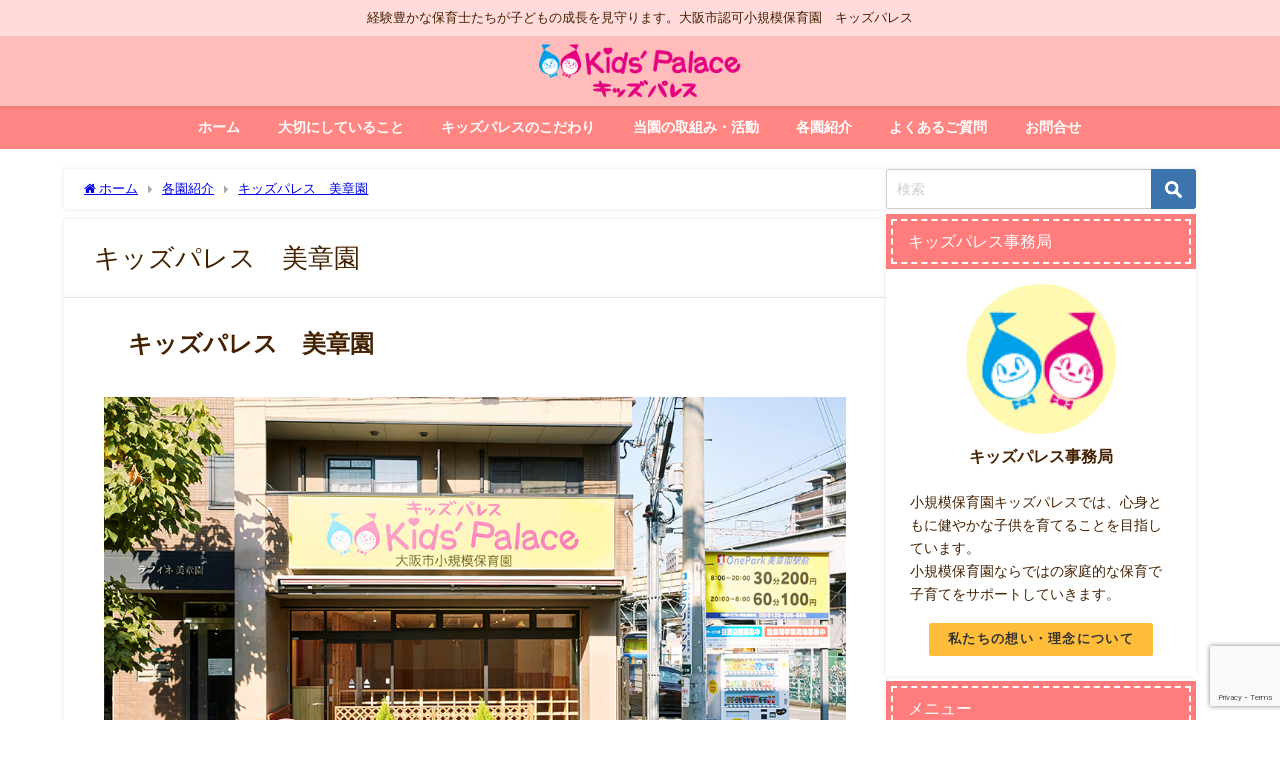

--- FILE ---
content_type: text/html; charset=UTF-8
request_url: https://kids-palace.cc/3en/bisyoen/
body_size: 16248
content:
<!DOCTYPE html>
<html lang="ja">
<head>
<meta charset="utf-8">
<meta http-equiv="X-UA-Compatible" content="IE=edge">
<meta name="viewport" content="width=device-width, initial-scale=1" />
<title>キッズパレス　美章園 | 大阪市認可小規模保育園　キッズパレス</title>
<meta name="description" content="キッズパレス　美章園 アクセス キッズパレス美章園はJR阪和線　美章園駅より徒歩1分 施設概要 施設名 キッズパレス　美章園 開所日 平成28年12月1日 認可定員 19名（0歳6名、1歳6名、2歳7">
<meta name="thumbnail" content="https://kids-palace.cc/wp-content/uploads/2020/01/美章園正面.jpg" /><!-- Diver OGP -->
<meta property="og:locale" content="ja_JP" />
<meta property="og:title" content="キッズパレス　美章園" />
<meta property="og:description" content="キッズパレス　美章園 アクセス キッズパレス美章園はJR阪和線　美章園駅より徒歩1分 施設概要 施設名 キッズパレス　美章園 開所日 平成28年12月1日 認可定員 19名（0歳6名、1歳6名、2歳7" />
<meta property="og:type" content="article" />
<meta property="og:url" content="https://kids-palace.cc/3en/bisyoen/" />
<meta property="og:image" content="https://kids-palace.cc/wp-content/uploads/2020/01/美章園正面.jpg" />
<meta property="og:site_name" content="大阪市認可小規模保育園　キッズパレス" />
<meta name="twitter:card" content="summary_large_image" />
<meta name="twitter:title" content="キッズパレス　美章園" />
<meta name="twitter:url" content="https://kids-palace.cc/3en/bisyoen/" />
<meta name="twitter:description" content="キッズパレス　美章園 アクセス キッズパレス美章園はJR阪和線　美章園駅より徒歩1分 施設概要 施設名 キッズパレス　美章園 開所日 平成28年12月1日 認可定員 19名（0歳6名、1歳6名、2歳7" />
<meta name="twitter:image" content="https://kids-palace.cc/wp-content/uploads/2020/01/美章園正面.jpg" />
<!-- / Diver OGP -->
<link rel="canonical" href="https://kids-palace.cc/3en/bisyoen/">
<link rel="shortcut icon" href="">
<!--[if IE]>
		<link rel="shortcut icon" href="">
<![endif]-->
<link rel="apple-touch-icon" href="" />
<meta name='robots' content='max-image-preview' />

<!-- Google Tag Manager for WordPress by gtm4wp.com -->
<script data-cfasync="false" data-pagespeed-no-defer>
	var gtm4wp_datalayer_name = "dataLayer";
	var dataLayer = dataLayer || [];
</script>
<!-- End Google Tag Manager for WordPress by gtm4wp.com --><link rel='dns-prefetch' href='//cdnjs.cloudflare.com' />
<link rel="alternate" type="application/rss+xml" title="大阪市認可小規模保育園　キッズパレス &raquo; フィード" href="https://kids-palace.cc/feed/" />
<link rel="alternate" type="application/rss+xml" title="大阪市認可小規模保育園　キッズパレス &raquo; コメントフィード" href="https://kids-palace.cc/comments/feed/" />
<link rel="alternate" title="oEmbed (JSON)" type="application/json+oembed" href="https://kids-palace.cc/wp-json/oembed/1.0/embed?url=https%3A%2F%2Fkids-palace.cc%2F3en%2Fbisyoen%2F" />
<link rel="alternate" title="oEmbed (XML)" type="text/xml+oembed" href="https://kids-palace.cc/wp-json/oembed/1.0/embed?url=https%3A%2F%2Fkids-palace.cc%2F3en%2Fbisyoen%2F&#038;format=xml" />
<style id='wp-img-auto-sizes-contain-inline-css' type='text/css'>
img:is([sizes=auto i],[sizes^="auto," i]){contain-intrinsic-size:3000px 1500px}
/*# sourceURL=wp-img-auto-sizes-contain-inline-css */
</style>
<link rel='stylesheet'  href='https://kids-palace.cc/wp-includes/css/dist/block-library/style.min.css?ver=6.9&#038;theme=6.1.01'  media='all'>
<style id='global-styles-inline-css' type='text/css'>
:root{--wp--preset--aspect-ratio--square: 1;--wp--preset--aspect-ratio--4-3: 4/3;--wp--preset--aspect-ratio--3-4: 3/4;--wp--preset--aspect-ratio--3-2: 3/2;--wp--preset--aspect-ratio--2-3: 2/3;--wp--preset--aspect-ratio--16-9: 16/9;--wp--preset--aspect-ratio--9-16: 9/16;--wp--preset--color--black: #000000;--wp--preset--color--cyan-bluish-gray: #abb8c3;--wp--preset--color--white: #ffffff;--wp--preset--color--pale-pink: #f78da7;--wp--preset--color--vivid-red: #cf2e2e;--wp--preset--color--luminous-vivid-orange: #ff6900;--wp--preset--color--luminous-vivid-amber: #fcb900;--wp--preset--color--light-green-cyan: #7bdcb5;--wp--preset--color--vivid-green-cyan: #00d084;--wp--preset--color--pale-cyan-blue: #8ed1fc;--wp--preset--color--vivid-cyan-blue: #0693e3;--wp--preset--color--vivid-purple: #9b51e0;--wp--preset--color--light-blue: #70b8f1;--wp--preset--color--light-red: #ff8178;--wp--preset--color--light-green: #2ac113;--wp--preset--color--light-yellow: #ffe822;--wp--preset--color--light-orange: #ffa30d;--wp--preset--color--blue: #00f;--wp--preset--color--red: #f00;--wp--preset--color--purple: #674970;--wp--preset--color--gray: #ccc;--wp--preset--gradient--vivid-cyan-blue-to-vivid-purple: linear-gradient(135deg,rgb(6,147,227) 0%,rgb(155,81,224) 100%);--wp--preset--gradient--light-green-cyan-to-vivid-green-cyan: linear-gradient(135deg,rgb(122,220,180) 0%,rgb(0,208,130) 100%);--wp--preset--gradient--luminous-vivid-amber-to-luminous-vivid-orange: linear-gradient(135deg,rgb(252,185,0) 0%,rgb(255,105,0) 100%);--wp--preset--gradient--luminous-vivid-orange-to-vivid-red: linear-gradient(135deg,rgb(255,105,0) 0%,rgb(207,46,46) 100%);--wp--preset--gradient--very-light-gray-to-cyan-bluish-gray: linear-gradient(135deg,rgb(238,238,238) 0%,rgb(169,184,195) 100%);--wp--preset--gradient--cool-to-warm-spectrum: linear-gradient(135deg,rgb(74,234,220) 0%,rgb(151,120,209) 20%,rgb(207,42,186) 40%,rgb(238,44,130) 60%,rgb(251,105,98) 80%,rgb(254,248,76) 100%);--wp--preset--gradient--blush-light-purple: linear-gradient(135deg,rgb(255,206,236) 0%,rgb(152,150,240) 100%);--wp--preset--gradient--blush-bordeaux: linear-gradient(135deg,rgb(254,205,165) 0%,rgb(254,45,45) 50%,rgb(107,0,62) 100%);--wp--preset--gradient--luminous-dusk: linear-gradient(135deg,rgb(255,203,112) 0%,rgb(199,81,192) 50%,rgb(65,88,208) 100%);--wp--preset--gradient--pale-ocean: linear-gradient(135deg,rgb(255,245,203) 0%,rgb(182,227,212) 50%,rgb(51,167,181) 100%);--wp--preset--gradient--electric-grass: linear-gradient(135deg,rgb(202,248,128) 0%,rgb(113,206,126) 100%);--wp--preset--gradient--midnight: linear-gradient(135deg,rgb(2,3,129) 0%,rgb(40,116,252) 100%);--wp--preset--font-size--small: .8em;--wp--preset--font-size--medium: 1em;--wp--preset--font-size--large: 1.2em;--wp--preset--font-size--x-large: 42px;--wp--preset--font-size--xlarge: 1.5em;--wp--preset--font-size--xxlarge: 2em;--wp--preset--spacing--20: 0.44rem;--wp--preset--spacing--30: 0.67rem;--wp--preset--spacing--40: 1rem;--wp--preset--spacing--50: 1.5rem;--wp--preset--spacing--60: 2.25rem;--wp--preset--spacing--70: 3.38rem;--wp--preset--spacing--80: 5.06rem;--wp--preset--shadow--natural: 6px 6px 9px rgba(0, 0, 0, 0.2);--wp--preset--shadow--deep: 12px 12px 50px rgba(0, 0, 0, 0.4);--wp--preset--shadow--sharp: 6px 6px 0px rgba(0, 0, 0, 0.2);--wp--preset--shadow--outlined: 6px 6px 0px -3px rgb(255, 255, 255), 6px 6px rgb(0, 0, 0);--wp--preset--shadow--crisp: 6px 6px 0px rgb(0, 0, 0);--wp--custom--spacing--small: max(1.25rem, 5vw);--wp--custom--spacing--medium: clamp(2rem, 8vw, calc(4 * var(--wp--style--block-gap)));--wp--custom--spacing--large: clamp(4rem, 10vw, 8rem);--wp--custom--spacing--outer: var(--wp--custom--spacing--small, 1.25rem);--wp--custom--typography--font-size--huge: clamp(2.25rem, 4vw, 2.75rem);--wp--custom--typography--font-size--gigantic: clamp(2.75rem, 6vw, 3.25rem);--wp--custom--typography--font-size--colossal: clamp(3.25rem, 8vw, 6.25rem);--wp--custom--typography--line-height--tiny: 1.15;--wp--custom--typography--line-height--small: 1.2;--wp--custom--typography--line-height--medium: 1.4;--wp--custom--typography--line-height--normal: 1.6;}:root { --wp--style--global--content-size: 769px;--wp--style--global--wide-size: 1240px; }:where(body) { margin: 0; }.wp-site-blocks > .alignleft { float: left; margin-right: 2em; }.wp-site-blocks > .alignright { float: right; margin-left: 2em; }.wp-site-blocks > .aligncenter { justify-content: center; margin-left: auto; margin-right: auto; }:where(.wp-site-blocks) > * { margin-block-start: 1.5em; margin-block-end: 0; }:where(.wp-site-blocks) > :first-child { margin-block-start: 0; }:where(.wp-site-blocks) > :last-child { margin-block-end: 0; }:root { --wp--style--block-gap: 1.5em; }:root :where(.is-layout-flow) > :first-child{margin-block-start: 0;}:root :where(.is-layout-flow) > :last-child{margin-block-end: 0;}:root :where(.is-layout-flow) > *{margin-block-start: 1.5em;margin-block-end: 0;}:root :where(.is-layout-constrained) > :first-child{margin-block-start: 0;}:root :where(.is-layout-constrained) > :last-child{margin-block-end: 0;}:root :where(.is-layout-constrained) > *{margin-block-start: 1.5em;margin-block-end: 0;}:root :where(.is-layout-flex){gap: 1.5em;}:root :where(.is-layout-grid){gap: 1.5em;}.is-layout-flow > .alignleft{float: left;margin-inline-start: 0;margin-inline-end: 2em;}.is-layout-flow > .alignright{float: right;margin-inline-start: 2em;margin-inline-end: 0;}.is-layout-flow > .aligncenter{margin-left: auto !important;margin-right: auto !important;}.is-layout-constrained > .alignleft{float: left;margin-inline-start: 0;margin-inline-end: 2em;}.is-layout-constrained > .alignright{float: right;margin-inline-start: 2em;margin-inline-end: 0;}.is-layout-constrained > .aligncenter{margin-left: auto !important;margin-right: auto !important;}.is-layout-constrained > :where(:not(.alignleft):not(.alignright):not(.alignfull)){max-width: var(--wp--style--global--content-size);margin-left: auto !important;margin-right: auto !important;}.is-layout-constrained > .alignwide{max-width: var(--wp--style--global--wide-size);}body .is-layout-flex{display: flex;}.is-layout-flex{flex-wrap: wrap;align-items: center;}.is-layout-flex > :is(*, div){margin: 0;}body .is-layout-grid{display: grid;}.is-layout-grid > :is(*, div){margin: 0;}body{padding-top: 0px;padding-right: 0px;padding-bottom: 0px;padding-left: 0px;}:root :where(.wp-element-button, .wp-block-button__link){background-color: #32373c;border-width: 0;color: #fff;font-family: inherit;font-size: inherit;font-style: inherit;font-weight: inherit;letter-spacing: inherit;line-height: inherit;padding-top: calc(0.667em + 2px);padding-right: calc(1.333em + 2px);padding-bottom: calc(0.667em + 2px);padding-left: calc(1.333em + 2px);text-decoration: none;text-transform: inherit;}.has-black-color{color: var(--wp--preset--color--black) !important;}.has-cyan-bluish-gray-color{color: var(--wp--preset--color--cyan-bluish-gray) !important;}.has-white-color{color: var(--wp--preset--color--white) !important;}.has-pale-pink-color{color: var(--wp--preset--color--pale-pink) !important;}.has-vivid-red-color{color: var(--wp--preset--color--vivid-red) !important;}.has-luminous-vivid-orange-color{color: var(--wp--preset--color--luminous-vivid-orange) !important;}.has-luminous-vivid-amber-color{color: var(--wp--preset--color--luminous-vivid-amber) !important;}.has-light-green-cyan-color{color: var(--wp--preset--color--light-green-cyan) !important;}.has-vivid-green-cyan-color{color: var(--wp--preset--color--vivid-green-cyan) !important;}.has-pale-cyan-blue-color{color: var(--wp--preset--color--pale-cyan-blue) !important;}.has-vivid-cyan-blue-color{color: var(--wp--preset--color--vivid-cyan-blue) !important;}.has-vivid-purple-color{color: var(--wp--preset--color--vivid-purple) !important;}.has-light-blue-color{color: var(--wp--preset--color--light-blue) !important;}.has-light-red-color{color: var(--wp--preset--color--light-red) !important;}.has-light-green-color{color: var(--wp--preset--color--light-green) !important;}.has-light-yellow-color{color: var(--wp--preset--color--light-yellow) !important;}.has-light-orange-color{color: var(--wp--preset--color--light-orange) !important;}.has-blue-color{color: var(--wp--preset--color--blue) !important;}.has-red-color{color: var(--wp--preset--color--red) !important;}.has-purple-color{color: var(--wp--preset--color--purple) !important;}.has-gray-color{color: var(--wp--preset--color--gray) !important;}.has-black-background-color{background-color: var(--wp--preset--color--black) !important;}.has-cyan-bluish-gray-background-color{background-color: var(--wp--preset--color--cyan-bluish-gray) !important;}.has-white-background-color{background-color: var(--wp--preset--color--white) !important;}.has-pale-pink-background-color{background-color: var(--wp--preset--color--pale-pink) !important;}.has-vivid-red-background-color{background-color: var(--wp--preset--color--vivid-red) !important;}.has-luminous-vivid-orange-background-color{background-color: var(--wp--preset--color--luminous-vivid-orange) !important;}.has-luminous-vivid-amber-background-color{background-color: var(--wp--preset--color--luminous-vivid-amber) !important;}.has-light-green-cyan-background-color{background-color: var(--wp--preset--color--light-green-cyan) !important;}.has-vivid-green-cyan-background-color{background-color: var(--wp--preset--color--vivid-green-cyan) !important;}.has-pale-cyan-blue-background-color{background-color: var(--wp--preset--color--pale-cyan-blue) !important;}.has-vivid-cyan-blue-background-color{background-color: var(--wp--preset--color--vivid-cyan-blue) !important;}.has-vivid-purple-background-color{background-color: var(--wp--preset--color--vivid-purple) !important;}.has-light-blue-background-color{background-color: var(--wp--preset--color--light-blue) !important;}.has-light-red-background-color{background-color: var(--wp--preset--color--light-red) !important;}.has-light-green-background-color{background-color: var(--wp--preset--color--light-green) !important;}.has-light-yellow-background-color{background-color: var(--wp--preset--color--light-yellow) !important;}.has-light-orange-background-color{background-color: var(--wp--preset--color--light-orange) !important;}.has-blue-background-color{background-color: var(--wp--preset--color--blue) !important;}.has-red-background-color{background-color: var(--wp--preset--color--red) !important;}.has-purple-background-color{background-color: var(--wp--preset--color--purple) !important;}.has-gray-background-color{background-color: var(--wp--preset--color--gray) !important;}.has-black-border-color{border-color: var(--wp--preset--color--black) !important;}.has-cyan-bluish-gray-border-color{border-color: var(--wp--preset--color--cyan-bluish-gray) !important;}.has-white-border-color{border-color: var(--wp--preset--color--white) !important;}.has-pale-pink-border-color{border-color: var(--wp--preset--color--pale-pink) !important;}.has-vivid-red-border-color{border-color: var(--wp--preset--color--vivid-red) !important;}.has-luminous-vivid-orange-border-color{border-color: var(--wp--preset--color--luminous-vivid-orange) !important;}.has-luminous-vivid-amber-border-color{border-color: var(--wp--preset--color--luminous-vivid-amber) !important;}.has-light-green-cyan-border-color{border-color: var(--wp--preset--color--light-green-cyan) !important;}.has-vivid-green-cyan-border-color{border-color: var(--wp--preset--color--vivid-green-cyan) !important;}.has-pale-cyan-blue-border-color{border-color: var(--wp--preset--color--pale-cyan-blue) !important;}.has-vivid-cyan-blue-border-color{border-color: var(--wp--preset--color--vivid-cyan-blue) !important;}.has-vivid-purple-border-color{border-color: var(--wp--preset--color--vivid-purple) !important;}.has-light-blue-border-color{border-color: var(--wp--preset--color--light-blue) !important;}.has-light-red-border-color{border-color: var(--wp--preset--color--light-red) !important;}.has-light-green-border-color{border-color: var(--wp--preset--color--light-green) !important;}.has-light-yellow-border-color{border-color: var(--wp--preset--color--light-yellow) !important;}.has-light-orange-border-color{border-color: var(--wp--preset--color--light-orange) !important;}.has-blue-border-color{border-color: var(--wp--preset--color--blue) !important;}.has-red-border-color{border-color: var(--wp--preset--color--red) !important;}.has-purple-border-color{border-color: var(--wp--preset--color--purple) !important;}.has-gray-border-color{border-color: var(--wp--preset--color--gray) !important;}.has-vivid-cyan-blue-to-vivid-purple-gradient-background{background: var(--wp--preset--gradient--vivid-cyan-blue-to-vivid-purple) !important;}.has-light-green-cyan-to-vivid-green-cyan-gradient-background{background: var(--wp--preset--gradient--light-green-cyan-to-vivid-green-cyan) !important;}.has-luminous-vivid-amber-to-luminous-vivid-orange-gradient-background{background: var(--wp--preset--gradient--luminous-vivid-amber-to-luminous-vivid-orange) !important;}.has-luminous-vivid-orange-to-vivid-red-gradient-background{background: var(--wp--preset--gradient--luminous-vivid-orange-to-vivid-red) !important;}.has-very-light-gray-to-cyan-bluish-gray-gradient-background{background: var(--wp--preset--gradient--very-light-gray-to-cyan-bluish-gray) !important;}.has-cool-to-warm-spectrum-gradient-background{background: var(--wp--preset--gradient--cool-to-warm-spectrum) !important;}.has-blush-light-purple-gradient-background{background: var(--wp--preset--gradient--blush-light-purple) !important;}.has-blush-bordeaux-gradient-background{background: var(--wp--preset--gradient--blush-bordeaux) !important;}.has-luminous-dusk-gradient-background{background: var(--wp--preset--gradient--luminous-dusk) !important;}.has-pale-ocean-gradient-background{background: var(--wp--preset--gradient--pale-ocean) !important;}.has-electric-grass-gradient-background{background: var(--wp--preset--gradient--electric-grass) !important;}.has-midnight-gradient-background{background: var(--wp--preset--gradient--midnight) !important;}.has-small-font-size{font-size: var(--wp--preset--font-size--small) !important;}.has-medium-font-size{font-size: var(--wp--preset--font-size--medium) !important;}.has-large-font-size{font-size: var(--wp--preset--font-size--large) !important;}.has-x-large-font-size{font-size: var(--wp--preset--font-size--x-large) !important;}.has-xlarge-font-size{font-size: var(--wp--preset--font-size--xlarge) !important;}.has-xxlarge-font-size{font-size: var(--wp--preset--font-size--xxlarge) !important;}
/*# sourceURL=global-styles-inline-css */
</style>

<link rel='stylesheet'  href='https://kids-palace.cc/wp-content/plugins/contact-form-7/includes/css/styles.css?ver=6.1.1&#038;theme=6.1.01'  media='all'>
<link rel='stylesheet'  href='https://kids-palace.cc/wp-content/plugins/child-pages-shortcode/css/child-pages-shortcode.min.css?ver=1.1.4&#038;theme=6.1.01'  media='all'>
<link rel='stylesheet'  href='https://kids-palace.cc/wp-content/themes/diver/css/style.min.css?ver=6.9&#038;theme=6.1.01'  media='all'>
<link rel='stylesheet'  href='https://kids-palace.cc/wp-content/themes/diver_child/style.css?theme=6.1.01'  media='all'>
<!--n2css--><!--n2js--><script type="text/javascript"src="https://kids-palace.cc/wp-includes/js/jquery/jquery.min.js?ver=3.7.1&amp;theme=6.1.01" id="jquery-core-js"></script>
<script type="text/javascript"src="https://kids-palace.cc/wp-includes/js/jquery/jquery-migrate.min.js?ver=3.4.1&amp;theme=6.1.01" id="jquery-migrate-js"></script>
<script type="text/javascript"src="https://kids-palace.cc/wp-content/plugins/child-pages-shortcode/js/child-pages-shortcode.min.js?ver=1.1.4&amp;theme=6.1.01" id="child-pages-shortcode-js"></script>
<link rel="https://api.w.org/" href="https://kids-palace.cc/wp-json/" /><link rel="alternate" title="JSON" type="application/json" href="https://kids-palace.cc/wp-json/wp/v2/pages/62" /><link rel="EditURI" type="application/rsd+xml" title="RSD" href="https://kids-palace.cc/xmlrpc.php?rsd" />
<meta name="generator" content="WordPress 6.9" />
<link rel='shortlink' href='https://kids-palace.cc/?p=62' />

<!-- Google Tag Manager for WordPress by gtm4wp.com -->
<!-- GTM Container placement set to automatic -->
<script data-cfasync="false" data-pagespeed-no-defer>
	var dataLayer_content = {"pagePostType":"page","pagePostType2":"single-page","pagePostAuthor":"キッズパレス運営管理者"};
	dataLayer.push( dataLayer_content );
</script>
<script data-cfasync="false" data-pagespeed-no-defer>
(function(w,d,s,l,i){w[l]=w[l]||[];w[l].push({'gtm.start':
new Date().getTime(),event:'gtm.js'});var f=d.getElementsByTagName(s)[0],
j=d.createElement(s),dl=l!='dataLayer'?'&l='+l:'';j.async=true;j.src=
'//www.googletagmanager.com/gtm.js?id='+i+dl;f.parentNode.insertBefore(j,f);
})(window,document,'script','dataLayer','GTM-MM6WXN6');
</script>
<!-- End Google Tag Manager for WordPress by gtm4wp.com -->      <script>
      (function(i,s,o,g,r,a,m){i['GoogleAnalyticsObject']=r;i[r]=i[r]||function(){(i[r].q=i[r].q||[]).push(arguments)},i[r].l=1*new Date();a=s.createElement(o),m=s.getElementsByTagName(o)[0];a.async=1;a.src=g;m.parentNode.insertBefore(a,m)})(window,document,'script','//www.google-analytics.com/analytics.js','ga');ga('create',"UA-156023258-1",'auto');ga('send','pageview');</script>
      <script type="application/ld+json" class="json-ld">[]</script>
<style>body{background-image:url('');}</style><style>#onlynav ul ul,#nav_fixed #nav ul ul,.header-logo #nav ul ul {visibility:hidden;opacity:0;transition:.4s ease-in-out;}#onlynav ul li:hover > ul,#nav_fixed #nav ul li:hover > ul,.header-logo #nav ul li:hover > ul{visibility:visible;opacity:1;}</style><style>body{background-color:#ffffff;color:#442200;}:where(a){color:#333355;}:where(a):hover{color:#6495ED}:where(.content){color:#442200;}:where(.content) a{color:#6f97bc;}:where(.content) a:hover{color:#6495ED;}.header-wrap,#header ul.sub-menu, #header ul.children,#scrollnav,.description_sp{background:#ffbcba;color:#000000}.header-wrap a,#scrollnav a,div.logo_title{color:#ffffff;}.header-wrap a:hover,div.logo_title:hover{color:#6495ED}.drawer-nav-btn span{background-color:#ffffff;}.drawer-nav-btn:before,.drawer-nav-btn:after {border-color:#ffffff;}#scrollnav ul li a{background:rgba(255,255,255,.8);color:#442200}.header_small_menu{background:#ffdbdb;color:#442200}.header_small_menu a{color:#fff}.header_small_menu a:hover{color:#6495ED}#nav_fixed.fixed, #nav_fixed #nav ul ul{background:#ff8682;color:#ffffff}#nav_fixed.fixed a,#nav_fixed .logo_title{color:#ffffff}#nav_fixed.fixed a:hover{color:#00c499}#nav_fixed .drawer-nav-btn:before,#nav_fixed .drawer-nav-btn:after{border-color:#ffffff;}#nav_fixed .drawer-nav-btn span{background-color:#ffffff;}#onlynav{background:#ff8682;color:#ffffff}#onlynav ul li a{color:#ffffff}#onlynav ul ul.sub-menu{background:#ff8682}#onlynav div > ul > li > a:before{border-color:#ffffff}#onlynav ul > li:hover > a:hover,#onlynav ul>li:hover>a,#onlynav ul>li:hover li:hover>a,#onlynav ul li:hover ul li ul li:hover > a{background:#d37070;color:#fff}#onlynav ul li ul li ul:before{border-left-color:#fff}#onlynav ul li:last-child ul li ul:before{border-right-color:#fff}#bigfooter{background:#fff;color:#442200}#bigfooter a{color:#333355}#bigfooter a:hover{color:#6495ED}#footer{background:#fff;color:#999}#footer a{color:#333355}#footer a:hover{color:#6495ED}#sidebar .widget{background:#ffffff;color:#442200;}#sidebar .widget a{color:#333355;}#sidebar .widget a:hover{color:#6495ED;}.post-box-contents,#main-wrap #pickup_posts_container img,.hentry, #single-main .post-sub,.navigation,.single_thumbnail,.in_loop,#breadcrumb,.pickup-cat-list,.maintop-widget, .mainbottom-widget,#share_plz,.sticky-post-box,.catpage_content_wrap,.cat-post-main{background:#ffffff;}.post-box{border-color:#eee;}.drawer_content_title,.searchbox_content_title{background:#eee;color:#442200;}.drawer-nav,#header_search{background:#fff}.drawer-nav,.drawer-nav a,#header_search,#header_search a{color:#000}#footer_sticky_menu{background:rgba(255,255,255,0.8)}.footermenu_col{background:rgba(255,255,255,0.8);color:#442200;}a.page-numbers{background:#afafaf;color:#fff;}.pagination .current{background:#fc809f;color:#fff;}</style><style>@media screen and (min-width:1201px){#main-wrap,.header-wrap .header-logo,.header_small_content,.bigfooter_wrap,.footer_content,.container_top_widget,.container_bottom_widget{width:90%;}}@media screen and (max-width:1200px){ #main-wrap,.header-wrap .header-logo, .header_small_content, .bigfooter_wrap,.footer_content, .container_top_widget, .container_bottom_widget{width:96%;}}@media screen and (max-width:768px){#main-wrap,.header-wrap .header-logo,.header_small_content,.bigfooter_wrap,.footer_content,.container_top_widget,.container_bottom_widget{width:100%;}}@media screen and (min-width:960px){#sidebar {width:310px;}}</style><style>@media screen and (min-width:1201px){#main-wrap{width:90%;}}@media screen and (max-width:1200px){ #main-wrap{width:96%;}}</style><style type="text/css" id="diver-custom-heading-css">.content h2:where(:not([class])),:where(.is-editor-blocks) :where(.content) h2:not(.sc_heading){color:#fff;background-color:#ff7c7c;text-align:left;padding:10px 40px;;margin-left:-50px;width:100%;}.content h2:where(:not([class])):before,:where(.is-editor-blocks) :where(.content) h2:not(.sc_heading):before,.content h2:where(:not([class])):after,:where(.is-editor-blocks) :where(.content) h2:not(.sc_heading):after{content:"";position:absolute;}.content h2:where(:not([class])):before,:where(.is-editor-blocks) :where(.content) h2:not(.sc_heading):before{top:100%;left:0px;right:auto;border:5px solid transparent;border-top-color:#666;border-right-color:#666;}.content h2:where(:not([class])):after,:where(.is-editor-blocks) :where(.content) h2:not(.sc_heading):after{top:0px;bottom:0px;left:100%;right:auto;border:1.1em solid #ff7c7c;border-right-color:transparent;border-left-width:0px;border-radius:0px;}@media screen and (max-width:1200px){.content h2:where(:not([class])),:where(.is-editor-blocks) :where(.content) h2:not(.sc_heading){margin-left:-25px;}}.content h3:where(:not([class])),:where(.is-editor-blocks) :where(.content) h3:not(.sc_heading){color:#ffffff;background-color:#ff7c7c;text-align:left;}.content h3:where(:not([class])):after,:where(.is-editor-blocks) :where(.content) h3:not(.sc_heading):after{content:"";position:absolute;top:100%;left:1.5em;right:auto;bottom:auto;border:.5em solid transparent;border-top-color:#ff7c7c;}.content h4:where(:not([class])),:where(.is-editor-blocks) :where(.content) h4:not(.sc_heading){color:#ff7c7c;background-color:#ff7c7c;text-align:left;border-top:2px solid #ff7c7c;border-bottom:2px solid #ff7c7c;background:transparent;padding-left:0px;padding-right:0px;}.content h5:where(:not([class])),:where(.is-editor-blocks) :where(.content) h5:not(.sc_heading){color:#ff7c7c;}</style><meta name="generator" content="Elementor 3.32.1; features: e_font_icon_svg, additional_custom_breakpoints; settings: css_print_method-external, google_font-enabled, font_display-swap">
			<style>
				.e-con.e-parent:nth-of-type(n+4):not(.e-lazyloaded):not(.e-no-lazyload),
				.e-con.e-parent:nth-of-type(n+4):not(.e-lazyloaded):not(.e-no-lazyload) * {
					background-image: none !important;
				}
				@media screen and (max-height: 1024px) {
					.e-con.e-parent:nth-of-type(n+3):not(.e-lazyloaded):not(.e-no-lazyload),
					.e-con.e-parent:nth-of-type(n+3):not(.e-lazyloaded):not(.e-no-lazyload) * {
						background-image: none !important;
					}
				}
				@media screen and (max-height: 640px) {
					.e-con.e-parent:nth-of-type(n+2):not(.e-lazyloaded):not(.e-no-lazyload),
					.e-con.e-parent:nth-of-type(n+2):not(.e-lazyloaded):not(.e-no-lazyload) * {
						background-image: none !important;
					}
				}
			</style>
			
<script src="https://www.youtube.com/iframe_api"></script>

<link rel='stylesheet'  href='https://maxcdn.bootstrapcdn.com/font-awesome/4.7.0/css/font-awesome.min.css'  media='all'>
<link rel='stylesheet'  href='https://cdnjs.cloudflare.com/ajax/libs/lity/2.3.1/lity.min.css'  media='all'>
<link rel='stylesheet'  href='https://kids-palace.cc/wp-content/plugins/shortcodes-ultimate/includes/css/shortcodes.css?ver=7.4.5&#038;theme=6.1.01'  media='all'>
</head>
<body itemscope="itemscope" itemtype="http://schema.org/WebPage" class="wp-singular page-template-default page page-id-62 page-child parent-pageid-22 wp-embed-responsive wp-theme-diver wp-child-theme-diver_child  l-sidebar-right elementor-default elementor-kit-920">

<div id="container">
<!-- header -->
	<!-- lpページでは表示しない -->
	<div id="header" class="clearfix">
					<header class="header-wrap" role="banner" itemscope="itemscope" itemtype="http://schema.org/WPHeader">
			<div class="header_small_menu clearfix">
		<div class="header_small_content">
			<div id="description">経験豊かな保育士たちが子どもの成長を見守ります。大阪市認可小規模保育園　キッズパレス</div>
			<nav class="header_small_menu_right" role="navigation" itemscope="itemscope" itemtype="http://scheme.org/SiteNavigationElement">
							</nav>
		</div>
	</div>

			<div class="header-logo clearfix">
				<!-- 	<button type="button" class="drawer-toggle drawer-hamburger">
	  <span class="sr-only">toggle navigation</span>
	  <span class="drawer-hamburger-icon"></span>
	</button> -->

	<div class="drawer-nav-btn-wrap"><span class="drawer-nav-btn"><span></span></span></div>



				<!-- /Navigation -->

								<div id="logo">
										<a href="https://kids-palace.cc/">
						
															<img src="https://kids-palace.cc/wp-content/uploads/2020/01/logo_1-1.png" alt="大阪市認可小規模保育園　キッズパレス" width="250" height="67">
							
											</a>
				</div>
							</div>
		</header>
		<nav id="scrollnav" role="navigation" itemscope="itemscope" itemtype="http://scheme.org/SiteNavigationElement">
			<div class="menu-%e3%83%a1%e3%83%8b%e3%83%a5%e3%83%bc-container"><ul id="scroll-menu"><li id="menu-item-34" class="menu-item menu-item-type-custom menu-item-object-custom menu-item-home menu-item-34"><a href="https://kids-palace.cc/">ホーム</a></li>
<li id="menu-item-40" class="menu-item menu-item-type-post_type menu-item-object-page menu-item-40"><a href="https://kids-palace.cc/mission/">大切にしていること</a></li>
<li id="menu-item-107" class="menu-item menu-item-type-post_type menu-item-object-page menu-item-has-children menu-item-107"><a href="https://kids-palace.cc/kodawari/">キッズパレスのこだわり</a>
<ul class="sub-menu">
	<li id="menu-item-743" class="menu-item menu-item-type-post_type menu-item-object-page menu-item-743"><a href="https://kids-palace.cc/kodawari/asobi/">遊び</a></li>
	<li id="menu-item-1091" class="menu-item menu-item-type-post_type menu-item-object-page menu-item-1091"><a href="https://kids-palace.cc/kodawari/shokuji/">食事</a></li>
	<li id="menu-item-105" class="menu-item menu-item-type-post_type menu-item-object-page menu-item-105"><a href="https://kids-palace.cc/kodawari/rithmic/">リトミック（音楽・英語・体育）</a></li>
	<li id="menu-item-114" class="menu-item menu-item-type-post_type menu-item-object-page menu-item-114"><a href="https://kids-palace.cc/kodawari/chiikirenkei/">地域との連携</a></li>
</ul>
</li>
<li id="menu-item-42" class="menu-item menu-item-type-post_type menu-item-object-page menu-item-has-children menu-item-42"><a href="https://kids-palace.cc/torikumi/">当園の取組み・活動</a>
<ul class="sub-menu">
	<li id="menu-item-383" class="menu-item menu-item-type-post_type menu-item-object-page menu-item-383"><a href="https://kids-palace.cc/torikumi/ennai/">園内研修</a></li>
	<li id="menu-item-41" class="menu-item menu-item-type-post_type menu-item-object-page menu-item-41"><a href="https://kids-palace.cc/torikumi/nenkan/">年間行事</a></li>
	<li id="menu-item-36" class="menu-item menu-item-type-post_type menu-item-object-page menu-item-36"><a href="https://kids-palace.cc/torikumi/dayly/">デイリープログラム</a></li>
</ul>
</li>
<li id="menu-item-37" class="menu-item menu-item-type-post_type menu-item-object-page current-page-ancestor current-menu-ancestor current-menu-parent current-page-parent current_page_parent current_page_ancestor menu-item-has-children menu-item-37"><a href="https://kids-palace.cc/3en/">各園紹介</a>
<ul class="sub-menu">
	<li id="menu-item-74" class="menu-item menu-item-type-post_type menu-item-object-page menu-item-74"><a href="https://kids-palace.cc/3en/asahimachi/">キッズパレス</a></li>
	<li id="menu-item-72" class="menu-item menu-item-type-post_type menu-item-object-page current-menu-item page_item page-item-62 current_page_item menu-item-72"><a href="https://kids-palace.cc/3en/bisyoen/" aria-current="page">キッズパレス　美章園</a></li>
	<li id="menu-item-71" class="menu-item menu-item-type-post_type menu-item-object-page menu-item-71"><a href="https://kids-palace.cc/3en/tennouji/">キッズパレス　天王寺</a></li>
</ul>
</li>
<li id="menu-item-48" class="menu-item menu-item-type-post_type menu-item-object-page menu-item-48"><a href="https://kids-palace.cc/qa/">よくあるご質問</a></li>
<li id="menu-item-35" class="menu-item menu-item-type-post_type menu-item-object-page menu-item-35"><a href="https://kids-palace.cc/toiawase/">お問合せ</a></li>
</ul></div>		</nav>
		
		<div id="nav_fixed">
		<div class="header-logo clearfix">
			<!-- Navigation -->
			<!-- 	<button type="button" class="drawer-toggle drawer-hamburger">
	  <span class="sr-only">toggle navigation</span>
	  <span class="drawer-hamburger-icon"></span>
	</button> -->

	<div class="drawer-nav-btn-wrap"><span class="drawer-nav-btn"><span></span></span></div>



			<!-- /Navigation -->
			<div class="logo clearfix">
				<a href="https://kids-palace.cc/">
					
													<img src="https://kids-palace.cc/wp-content/uploads/2020/01/logo_1-1.png" alt="大阪市認可小規模保育園　キッズパレス" width="250" height="67">
													
									</a>
			</div>
					<nav id="nav" role="navigation" itemscope="itemscope" itemtype="http://scheme.org/SiteNavigationElement">
				<div class="menu-%e3%83%a1%e3%83%8b%e3%83%a5%e3%83%bc-container"><ul id="fixnavul" class="menu"><li class="menu-item menu-item-type-custom menu-item-object-custom menu-item-home menu-item-34"><a href="https://kids-palace.cc/">ホーム</a></li>
<li class="menu-item menu-item-type-post_type menu-item-object-page menu-item-40"><a href="https://kids-palace.cc/mission/">大切にしていること</a></li>
<li class="menu-item menu-item-type-post_type menu-item-object-page menu-item-has-children menu-item-107"><a href="https://kids-palace.cc/kodawari/">キッズパレスのこだわり</a>
<ul class="sub-menu">
	<li class="menu-item menu-item-type-post_type menu-item-object-page menu-item-743"><a href="https://kids-palace.cc/kodawari/asobi/">遊び</a></li>
	<li class="menu-item menu-item-type-post_type menu-item-object-page menu-item-1091"><a href="https://kids-palace.cc/kodawari/shokuji/">食事</a></li>
	<li class="menu-item menu-item-type-post_type menu-item-object-page menu-item-105"><a href="https://kids-palace.cc/kodawari/rithmic/">リトミック（音楽・英語・体育）</a></li>
	<li class="menu-item menu-item-type-post_type menu-item-object-page menu-item-114"><a href="https://kids-palace.cc/kodawari/chiikirenkei/">地域との連携</a></li>
</ul>
</li>
<li class="menu-item menu-item-type-post_type menu-item-object-page menu-item-has-children menu-item-42"><a href="https://kids-palace.cc/torikumi/">当園の取組み・活動</a>
<ul class="sub-menu">
	<li class="menu-item menu-item-type-post_type menu-item-object-page menu-item-383"><a href="https://kids-palace.cc/torikumi/ennai/">園内研修</a></li>
	<li class="menu-item menu-item-type-post_type menu-item-object-page menu-item-41"><a href="https://kids-palace.cc/torikumi/nenkan/">年間行事</a></li>
	<li class="menu-item menu-item-type-post_type menu-item-object-page menu-item-36"><a href="https://kids-palace.cc/torikumi/dayly/">デイリープログラム</a></li>
</ul>
</li>
<li class="menu-item menu-item-type-post_type menu-item-object-page current-page-ancestor current-menu-ancestor current-menu-parent current-page-parent current_page_parent current_page_ancestor menu-item-has-children menu-item-37"><a href="https://kids-palace.cc/3en/">各園紹介</a>
<ul class="sub-menu">
	<li class="menu-item menu-item-type-post_type menu-item-object-page menu-item-74"><a href="https://kids-palace.cc/3en/asahimachi/">キッズパレス</a></li>
	<li class="menu-item menu-item-type-post_type menu-item-object-page current-menu-item page_item page-item-62 current_page_item menu-item-72"><a href="https://kids-palace.cc/3en/bisyoen/" aria-current="page">キッズパレス　美章園</a></li>
	<li class="menu-item menu-item-type-post_type menu-item-object-page menu-item-71"><a href="https://kids-palace.cc/3en/tennouji/">キッズパレス　天王寺</a></li>
</ul>
</li>
<li class="menu-item menu-item-type-post_type menu-item-object-page menu-item-48"><a href="https://kids-palace.cc/qa/">よくあるご質問</a></li>
<li class="menu-item menu-item-type-post_type menu-item-object-page menu-item-35"><a href="https://kids-palace.cc/toiawase/">お問合せ</a></li>
</ul></div>			</nav>
				</div>
	</div>
							<nav id="onlynav" class="onlynav" role="navigation" itemscope="itemscope" itemtype="http://scheme.org/SiteNavigationElement">
				<div class="menu-%e3%83%a1%e3%83%8b%e3%83%a5%e3%83%bc-container"><ul id="onlynavul" class="menu"><li class="menu-item menu-item-type-custom menu-item-object-custom menu-item-home menu-item-34"><a href="https://kids-palace.cc/">ホーム</a></li>
<li class="menu-item menu-item-type-post_type menu-item-object-page menu-item-40"><a href="https://kids-palace.cc/mission/">大切にしていること</a></li>
<li class="menu-item menu-item-type-post_type menu-item-object-page menu-item-has-children menu-item-107"><a href="https://kids-palace.cc/kodawari/">キッズパレスのこだわり</a>
<ul class="sub-menu">
	<li class="menu-item menu-item-type-post_type menu-item-object-page menu-item-743"><a href="https://kids-palace.cc/kodawari/asobi/">遊び</a></li>
	<li class="menu-item menu-item-type-post_type menu-item-object-page menu-item-1091"><a href="https://kids-palace.cc/kodawari/shokuji/">食事</a></li>
	<li class="menu-item menu-item-type-post_type menu-item-object-page menu-item-105"><a href="https://kids-palace.cc/kodawari/rithmic/">リトミック（音楽・英語・体育）</a></li>
	<li class="menu-item menu-item-type-post_type menu-item-object-page menu-item-114"><a href="https://kids-palace.cc/kodawari/chiikirenkei/">地域との連携</a></li>
</ul>
</li>
<li class="menu-item menu-item-type-post_type menu-item-object-page menu-item-has-children menu-item-42"><a href="https://kids-palace.cc/torikumi/">当園の取組み・活動</a>
<ul class="sub-menu">
	<li class="menu-item menu-item-type-post_type menu-item-object-page menu-item-383"><a href="https://kids-palace.cc/torikumi/ennai/">園内研修</a></li>
	<li class="menu-item menu-item-type-post_type menu-item-object-page menu-item-41"><a href="https://kids-palace.cc/torikumi/nenkan/">年間行事</a></li>
	<li class="menu-item menu-item-type-post_type menu-item-object-page menu-item-36"><a href="https://kids-palace.cc/torikumi/dayly/">デイリープログラム</a></li>
</ul>
</li>
<li class="menu-item menu-item-type-post_type menu-item-object-page current-page-ancestor current-menu-ancestor current-menu-parent current-page-parent current_page_parent current_page_ancestor menu-item-has-children menu-item-37"><a href="https://kids-palace.cc/3en/">各園紹介</a>
<ul class="sub-menu">
	<li class="menu-item menu-item-type-post_type menu-item-object-page menu-item-74"><a href="https://kids-palace.cc/3en/asahimachi/">キッズパレス</a></li>
	<li class="menu-item menu-item-type-post_type menu-item-object-page current-menu-item page_item page-item-62 current_page_item menu-item-72"><a href="https://kids-palace.cc/3en/bisyoen/" aria-current="page">キッズパレス　美章園</a></li>
	<li class="menu-item menu-item-type-post_type menu-item-object-page menu-item-71"><a href="https://kids-palace.cc/3en/tennouji/">キッズパレス　天王寺</a></li>
</ul>
</li>
<li class="menu-item menu-item-type-post_type menu-item-object-page menu-item-48"><a href="https://kids-palace.cc/qa/">よくあるご質問</a></li>
<li class="menu-item menu-item-type-post_type menu-item-object-page menu-item-35"><a href="https://kids-palace.cc/toiawase/">お問合せ</a></li>
</ul></div>			</nav>
					</div>
	<div class="d_sp">
		</div>
	
	<div id="main-wrap">
	<!-- main -->

		<div class="l-main-container">
		<main id="page-main"  style="margin-right:-330px;padding-right:330px;" role="main">

							<div id="breadcrumb"><ul itemscope itemtype="http://schema.org/BreadcrumbList"><li itemprop="itemListElement" itemscope itemtype="http://schema.org/ListItem"><a href="https://kids-palace.cc/" itemprop="item"><span itemprop="name"><i class="fa fa-home" aria-hidden="true"></i> ホーム</span></a><meta itemprop="position" content="1" /></li><li itemprop="itemListElement" itemscope itemtype="http://schema.org/ListItem"><a href="https://kids-palace.cc/3en/" itemprop="item"><span itemprop="name">各園紹介</span></a><meta itemprop="position" content="2" /></li><li itemprop="itemListElement" itemscope itemtype="http://schema.org/ListItem"><a href="https://kids-palace.cc/3en/bisyoen/" itemprop="item"><span itemprop="name">キッズパレス　美章園</span></a><meta itemprop="position" content="3" /></li></ul></div> 
			
			
												<h1 class="page_title">キッズパレス　美章園</h1>
				
													
				<article id="post-62" class="post-62 page type-page status-publish hentry" role="article">

					
					<section class="single-post-main">
						<div class="content">
														<h2>キッズパレス　美章園</h2>
<p><img fetchpriority="high" decoding="async" src="https://kids-palace.cc/wp-content/uploads/2020/01/美章園正面.jpg" alt="" width="1000" height="667" class="aligncenter size-full wp-image-700" srcset="https://kids-palace.cc/wp-content/uploads/2020/01/美章園正面.jpg 1000w, https://kids-palace.cc/wp-content/uploads/2020/01/美章園正面-300x200.jpg 300w, https://kids-palace.cc/wp-content/uploads/2020/01/美章園正面-768x512.jpg 768w, https://kids-palace.cc/wp-content/uploads/2020/01/美章園正面-272x182.jpg 272w" sizes="(max-width: 1000px) 100vw, 1000px" /></p>
<p><img decoding="async" data-src="https://kids-palace.cc/wp-content/uploads/2020/01/じゆうあそび-3.jpg" alt="" width="1000" height="750" class="aligncenter size-full wp-image-697 lazyload" data-srcset="https://kids-palace.cc/wp-content/uploads/2020/01/じゆうあそび-3.jpg 1000w, https://kids-palace.cc/wp-content/uploads/2020/01/じゆうあそび-3-300x225.jpg 300w, https://kids-palace.cc/wp-content/uploads/2020/01/じゆうあそび-3-768x576.jpg 768w" data-sizes="(max-width: 1000px) 100vw, 1000px" /></p>
<p><img loading="lazy" decoding="async" data-src="https://kids-palace.cc/wp-content/uploads/2020/01/美章園差し替え.jpg" alt="" width="1000" height="750" class="aligncenter size-full wp-image-699 lazyload" data-srcset="https://kids-palace.cc/wp-content/uploads/2020/01/美章園差し替え.jpg 1000w, https://kids-palace.cc/wp-content/uploads/2020/01/美章園差し替え-300x225.jpg 300w, https://kids-palace.cc/wp-content/uploads/2020/01/美章園差し替え-768x576.jpg 768w" data-sizes="(max-width: 1000px) 100vw, 1000px" /></p>
<p><img loading="lazy" decoding="async" data-src="https://kids-palace.cc/wp-content/uploads/2020/01/美章園公園.jpg" alt="" width="1000" height="750" class="aligncenter size-full wp-image-698 lazyload" data-srcset="https://kids-palace.cc/wp-content/uploads/2020/01/美章園公園.jpg 1000w, https://kids-palace.cc/wp-content/uploads/2020/01/美章園公園-300x225.jpg 300w, https://kids-palace.cc/wp-content/uploads/2020/01/美章園公園-768x576.jpg 768w" data-sizes="(max-width: 1000px) 100vw, 1000px" /></p>
<h2>アクセス</h2>
<p><img loading="lazy" decoding="async" data-src="https://kids-palace.cc/wp-content/uploads/2020/01/kids-map2017-300x233-1.gif" alt="" width="300" height="233" class="aligncenter size-full wp-image-690 lazyload" /><br />
キッズパレス美章園はJR阪和線　美章園駅より徒歩1分</p>
<h2>施設概要</h2>
<table style="border-collapse: collapse; width: 100%;">
<tbody>
<tr>
<td style="width: 26.876%;">施設名</td>
<td style="width: 73.124%;">キッズパレス　美章園</td>
</tr>
<tr>
<td style="width: 26.876%;">開所日</td>
<td style="width: 73.124%;">平成28年12月1日</td>
</tr>
<tr>
<td style="width: 26.876%;">認可定員</td>
<td style="width: 73.124%;">19名（0歳6名、1歳6名、2歳7名）</td>
</tr>
<tr>
<td style="width: 26.876%;">入所対象者</td>
<td style="width: 73.124%;">生後6か月～2歳児</td>
</tr>
<tr>
<td style="width: 26.876%;">開園時間</td>
<td style="width: 73.124%;">午前7時～午後7時</td>
</tr>
<tr>
<td style="width: 26.876%;">保育標準時間</td>
<td style="width: 73.124%;">午前7時～午後6時</td>
</tr>
<tr>
<td style="width: 26.876%;">保育短時間</td>
<td style="width: 73.124%;">午前9時～午後5時</td>
</tr>
<tr>
<td style="width: 26.876%;">延長保育時間<br />
（標準時間認定）</td>
<td style="width: 73.124%;">（前）――――――――<br />
（後）午後6時～午後7時</td>
</tr>
<tr>
<td style="width: 26.876%;">延長保育時間<br />
（短時間認定）</td>
<td style="width: 73.124%;">（前）午前7時～午前9時<br />
（後）午後5時～午後6時</td>
</tr>
<tr>
<td style="width: 26.876%;">土曜日開所時間</td>
<td style="width: 73.124%;">午前7時～午後7時<br />
※延長保育は保育料とは別に料金がかかります</td>
</tr>
<tr>
<td style="width: 26.876%;">閉園日</td>
<td style="width: 73.124%;">日曜、祝日、年末年始</td>
</tr>
<tr>
<td style="width: 26.876%;">保育料</td>
<td style="width: 73.124%;">ご家庭の収入によって異なります。<br />
詳しくは区役所の窓口までお問い合わせください。</td>
</tr>
</tbody>
</table>
<h2>緊急時の対応</h2>
<p>最近は、災害が多く発生し、災害の対応についてお知らせします。<br />
避難方法は、園児の安全な確保の手段をとらせていただきます。</p>
<p>災害が発生した場合、NTTの災害用伝言ダイヤル「171」を利用します。<br />
「171」をダイヤルし、利用ガイダンスに従って下さい。</p>
<span class="fontsize 20">美章園園：171-2-06-6629-1101</span>
<h2>連携施設（キッズパレス美章園）</h2>
<p>当園は、以下の6園を連携施設として、以下に掲げる内容について<span>連携を結んでいただいております。</span></p>
<div class="su-box su-box-style-default" id="" style="border-color:#c79403;border-radius:3px;"><div class="su-box-title" style="background-color:#fac736;color:#000000;border-top-left-radius:1px;border-top-right-radius:1px">北田辺保育園</div><div class="su-box-content su-u-clearfix su-u-trim" style="border-bottom-left-radius:1px;border-bottom-right-radius:1px">北田辺保育園<br />
運営主体<br />
社会福祉法人<br />
所在地<br />
〒546-0044 大阪市東住吉区北田辺3丁目6番4号<br />
連携内容<br />
・施設交流・園庭開放<br />
・保育相談・情報交換<br />
・代替保育<br />
・2歳児卒園後の受け入れ（希望者）<br />
電話番号 06-6713-0915</div></div>
<div class="su-box su-box-style-default" id="" style="border-color:#c79403;border-radius:3px;"><div class="su-box-title" style="background-color:#fac736;color:#000000;border-top-left-radius:1px;border-top-right-radius:1px">松虫幼稚園</div><div class="su-box-content su-u-clearfix su-u-trim" style="border-bottom-left-radius:1px;border-bottom-right-radius:1px">松虫幼稚園<br />
運営主体<br />
学校法人<br />
所在地<br />
〒545-0023 大阪市阿倍野区王子町2丁目5番13号<br />
連携内容<br />
・2歳児卒園後の受け入れ（希望者）<br />
電話番号 06-6621-9115</div></div>
<div class="su-box su-box-style-default" id="" style="border-color:#c79403;border-radius:3px;"><div class="su-box-title" style="background-color:#fac736;color:#000000;border-top-left-radius:1px;border-top-right-radius:1px">長池昭和幼稚園</div><div class="su-box-content su-u-clearfix su-u-trim" style="border-bottom-left-radius:1px;border-bottom-right-radius:1px">長池昭和幼稚園<br />
運営主体<br />
学校法人<br />
所在地<br />
〒545-0012 大阪市阿倍野区桃ヶ池町1丁目11番29号<br />
連携内容<br />
・2歳児卒園後の受け入れ（希望者）<br />
電話番号 06-6621-0773</div></div>
<div class="su-box su-box-style-default" id="" style="border-color:#c79403;border-radius:3px;"><div class="su-box-title" style="background-color:#fac736;color:#000000;border-top-left-radius:1px;border-top-right-radius:1px">田辺幼稚園</div><div class="su-box-content su-u-clearfix su-u-trim" style="border-bottom-left-radius:1px;border-bottom-right-radius:1px">田辺幼稚園<br />
運営主体<br />
学校法人<br />
所在地<br />
〒546-0035 大阪市東住吉区山坂1丁目19番24号<br />
連携内容<br />
・2歳児卒園後の受け入れ（希望者）<br />
電話番号 06-6622-1788</div></div>
<div class="su-box su-box-style-default" id="" style="border-color:#c79403;border-radius:3px;"><div class="su-box-title" style="background-color:#fac736;color:#000000;border-top-left-radius:1px;border-top-right-radius:1px">高松保育所</div><div class="su-box-content su-u-clearfix su-u-trim" style="border-bottom-left-radius:1px;border-bottom-right-radius:1px"><span>高松保育所</span><br />
運営主体<br />
社会福祉法人<br />
所在地<br />
<span>〒545-0001 大阪市阿倍野区天王寺町北3-2-14</span><br />
連携内容<br />
・集団保育に体験させるためや交流を深めるための機会の設定　・保育に要する助言、相談<br />
・2歳児卒園後の受け入れ（希望者）</p>
<p>電話番号 <span>06-6714-3012</span></div></div>
<div class="su-box su-box-style-default" id="" style="border-color:#c79403;border-radius:3px;"><div class="su-box-title" style="background-color:#fac736;color:#000000;border-top-left-radius:1px;border-top-right-radius:1px">帝塚山学院幼稚園</div><div class="su-box-content su-u-clearfix su-u-trim" style="border-bottom-left-radius:1px;border-bottom-right-radius:1px">帝塚山学院幼稚園<br />
運営主体<br />
学校法人<br />
所在地<br />
〒558-0053 大阪市住吉区帝塚山中３丁目10番51号<br />
連携内容<br />
・卒園後の受け入れ<br />
電話番号 06-6672-1154</div></div>
<div class="su-box su-box-style-default" id="" style="border-color:#c79403;border-radius:3px;"><div class="su-box-title" style="background-color:#fac736;color:#000000;border-top-left-radius:1px;border-top-right-radius:1px">松の実保育園</div><div class="su-box-content su-u-clearfix su-u-trim" style="border-bottom-left-radius:1px;border-bottom-right-radius:1px">松の実保育園<br />
運営主体<br />
社会福祉法人<br />
所在地<br />
〒545-0021 大阪市阿倍野区阪南町1丁目16番10号<br />
連携内容<br />
・2歳児卒園後の受け入れ（希望者）<br />
電話番号 06-6623-5400</div></div>
<p>&nbsp;</p>
<p>※卒園後、保育園への入園を希望される場合は，再度お住まいの市町村への利用申込が必要となります。市町村の利用調整の結果、御希望の保育園に入園できない場合もありますので御了承ください。</p>
						</div>
					</section>
															</article>
						<!-- /CTA -->
						
				</main>
		<!-- /main -->
			<!-- sidebar -->
	<div id="sidebar" role="complementary">
		<div class="sidebar_content">
						<div id="search-2" class="widget widget_search"><form method="get" class="searchform" action="https://kids-palace.cc/" role="search">
	<input type="text" placeholder="検索" name="s" class="s">
	<input type="submit" class="searchsubmit" value="">
</form></div>						<div id="fix_sidebar">
								        <div id="diver_widget_profile-2" class="widget fix_sidebar widget_diver_widget_profile">            <div class="widgettitle">キッズパレス事務局</div>            <div class="diver_widget_profile clearfix">
                            <div class="clearfix coverimg lazyload no" >
                  <img class="lazyload" src="[data-uri]" data-src="https://kids-palace.cc/wp-content/uploads/2020/01/logo.jpg" alt="userimg" />
                </div>
                            <div class="img_meta">
                    <div class="name">キッズパレス事務局</div>
                    <ul class="profile_sns">

                    

                    </ul>
                  </div>
              <div class="meta">
                小規模保育園キッズパレスでは、心身ともに健やかな子供を育てることを目指しています。<br />
小規模保育園ならではの家庭的な保育で子育てをサポートしていきます。              </div>
              <div class="button"><a style="background:#ffbd3a;color: #333;" href="https://kids-palace.cc/mission/">私たちの想い・理念について</a></div>            </div>
        </div>        <div id="nav_menu-3" class="widget fix_sidebar widget_nav_menu"><div class="widgettitle">メニュー</div><div class="menu-%e3%83%a1%e3%83%8b%e3%83%a5%e3%83%bc-container"><ul id="menu-%e3%83%a1%e3%83%8b%e3%83%a5%e3%83%bc-3" class="menu"><li class="menu-item menu-item-type-custom menu-item-object-custom menu-item-home menu-item-34"><a href="https://kids-palace.cc/">ホーム</a></li>
<li class="menu-item menu-item-type-post_type menu-item-object-page menu-item-40"><a href="https://kids-palace.cc/mission/">大切にしていること</a></li>
<li class="menu-item menu-item-type-post_type menu-item-object-page menu-item-has-children menu-item-107"><a href="https://kids-palace.cc/kodawari/">キッズパレスのこだわり</a>
<ul class="sub-menu">
	<li class="menu-item menu-item-type-post_type menu-item-object-page menu-item-743"><a href="https://kids-palace.cc/kodawari/asobi/">遊び</a></li>
	<li class="menu-item menu-item-type-post_type menu-item-object-page menu-item-1091"><a href="https://kids-palace.cc/kodawari/shokuji/">食事</a></li>
	<li class="menu-item menu-item-type-post_type menu-item-object-page menu-item-105"><a href="https://kids-palace.cc/kodawari/rithmic/">リトミック（音楽・英語・体育）</a></li>
	<li class="menu-item menu-item-type-post_type menu-item-object-page menu-item-114"><a href="https://kids-palace.cc/kodawari/chiikirenkei/">地域との連携</a></li>
</ul>
</li>
<li class="menu-item menu-item-type-post_type menu-item-object-page menu-item-has-children menu-item-42"><a href="https://kids-palace.cc/torikumi/">当園の取組み・活動</a>
<ul class="sub-menu">
	<li class="menu-item menu-item-type-post_type menu-item-object-page menu-item-383"><a href="https://kids-palace.cc/torikumi/ennai/">園内研修</a></li>
	<li class="menu-item menu-item-type-post_type menu-item-object-page menu-item-41"><a href="https://kids-palace.cc/torikumi/nenkan/">年間行事</a></li>
	<li class="menu-item menu-item-type-post_type menu-item-object-page menu-item-36"><a href="https://kids-palace.cc/torikumi/dayly/">デイリープログラム</a></li>
</ul>
</li>
<li class="menu-item menu-item-type-post_type menu-item-object-page current-page-ancestor current-menu-ancestor current-menu-parent current-page-parent current_page_parent current_page_ancestor menu-item-has-children menu-item-37"><a href="https://kids-palace.cc/3en/">各園紹介</a>
<ul class="sub-menu">
	<li class="menu-item menu-item-type-post_type menu-item-object-page menu-item-74"><a href="https://kids-palace.cc/3en/asahimachi/">キッズパレス</a></li>
	<li class="menu-item menu-item-type-post_type menu-item-object-page current-menu-item page_item page-item-62 current_page_item menu-item-72"><a href="https://kids-palace.cc/3en/bisyoen/" aria-current="page">キッズパレス　美章園</a></li>
	<li class="menu-item menu-item-type-post_type menu-item-object-page menu-item-71"><a href="https://kids-palace.cc/3en/tennouji/">キッズパレス　天王寺</a></li>
</ul>
</li>
<li class="menu-item menu-item-type-post_type menu-item-object-page menu-item-48"><a href="https://kids-palace.cc/qa/">よくあるご質問</a></li>
<li class="menu-item menu-item-type-post_type menu-item-object-page menu-item-35"><a href="https://kids-palace.cc/toiawase/">お問合せ</a></li>
</ul></div></div><div id="black-studio-tinymce-2" class="widget fix_sidebar widget_black_studio_tinymce"><div class="widgettitle">スタッフ募集</div><div class="textwidget"><p><a href="https://kids-palace.cc/kodawari/"><img src="https://kids-palace.cc/wp-content/uploads/2024/04/staff募集_baner.png" alt="" width="350" height="156" class="aligncenter wp-image-1100 size-full" /></a></p>
</div></div><div id="black-studio-tinymce-3" class="widget fix_sidebar widget_black_studio_tinymce"><div class="widgettitle">インスタグラム</div><div class="textwidget"><p><span>キッズパレス3園のインスタグラムが出来ましたので、ご紹介します。<br />
</span>スタッフが随時更新しています♩<span>よろしければ、ぜひ「いいね」や「フォロー」をお願い致します。</span><span>クリックしていただくと、インスタのアカウントに遷移します。</span></p>
<p><a href="https://www.instagram.com/kidspalace2741/"><img src="https://kids-palace.cc/wp-content/uploads/2024/05/insta_asahimachi.jpg" alt="" width="350" height="156" class="aligncenter wp-image-1193 size-full" /></a></p>
<p><a href="https://www.instagram.com/kidspalace.bisyouen1201/"><img src="https://kids-palace.cc/wp-content/uploads/2024/05/insta_bisyouen.jpg" alt="" width="350" height="156" class="aligncenter wp-image-1194 size-full" /></a></p>
<p><a href="https://www.instagram.com/kidspalacetennouji"><img src="https://kids-palace.cc/wp-content/uploads/2024/05/insta_tennouji.jpg" alt="" width="350" height="156" class="aligncenter wp-image-1195 size-full" /></a></p>
</div></div>											</div>
		</div>
	</div>
	<!-- /sidebar -->
	</div>
</div>
				</div>
		<!-- /container -->
		
			<!-- Big footer -->
				<div id="bigfooter">
		<div class="bigfooter_wrap clearfix">
			<div class="bigfooter_colomn col3">
							</div>
			<div class="bigfooter_colomn col3">
							</div>
						<div class="bigfooter_colomn col3">
							</div>
		</div>
	</div>
			<!-- /Big footer -->

			<!-- footer -->
			<footer id="footer">
				<div class="footer_content clearfix">
					<nav class="footer_navi" role="navigation">
						<ul id="menu-%e3%83%a1%e3%83%8b%e3%83%a5%e3%83%bc-4" class="menu"><li class="menu-item menu-item-type-custom menu-item-object-custom menu-item-home menu-item-34"><a href="https://kids-palace.cc/">ホーム</a></li>
<li class="menu-item menu-item-type-post_type menu-item-object-page menu-item-40"><a href="https://kids-palace.cc/mission/">大切にしていること</a></li>
<li class="menu-item menu-item-type-post_type menu-item-object-page menu-item-107"><a href="https://kids-palace.cc/kodawari/">キッズパレスのこだわり</a></li>
<li class="menu-item menu-item-type-post_type menu-item-object-page menu-item-42"><a href="https://kids-palace.cc/torikumi/">当園の取組み・活動</a></li>
<li class="menu-item menu-item-type-post_type menu-item-object-page current-page-ancestor current-menu-ancestor current-menu-parent current-page-parent current_page_parent current_page_ancestor menu-item-37"><a href="https://kids-palace.cc/3en/">各園紹介</a></li>
<li class="menu-item menu-item-type-post_type menu-item-object-page menu-item-48"><a href="https://kids-palace.cc/qa/">よくあるご質問</a></li>
<li class="menu-item menu-item-type-post_type menu-item-object-page menu-item-35"><a href="https://kids-palace.cc/toiawase/">お問合せ</a></li>
</ul>					</nav>
					<div id="copyright">キッズパレス All Rights Reserved.</div>
				</div>
			</footer>
			<!-- /footer -->
							<span id="page-top"><a href="#wrap"><i class="fa fa-chevron-up" aria-hidden="true"></i></a></span>
						<!-- フッターmenu -->
						<!-- フッターCTA -->
					

		<div class="drawer-overlay"></div>
		<div class="drawer-nav"><div id="nav_menu-4" class="widget widget_nav_menu"><div class="drawer_content_title">メニュー</div><div class="menu-%e3%83%a1%e3%83%8b%e3%83%a5%e3%83%bc-container"><ul id="menu-%e3%83%a1%e3%83%8b%e3%83%a5%e3%83%bc-5" class="menu"><li class="menu-item menu-item-type-custom menu-item-object-custom menu-item-home menu-item-34"><a href="https://kids-palace.cc/">ホーム</a></li>
<li class="menu-item menu-item-type-post_type menu-item-object-page menu-item-40"><a href="https://kids-palace.cc/mission/">大切にしていること</a></li>
<li class="menu-item menu-item-type-post_type menu-item-object-page menu-item-has-children menu-item-107"><a href="https://kids-palace.cc/kodawari/">キッズパレスのこだわり</a>
<ul class="sub-menu">
	<li class="menu-item menu-item-type-post_type menu-item-object-page menu-item-743"><a href="https://kids-palace.cc/kodawari/asobi/">遊び</a></li>
	<li class="menu-item menu-item-type-post_type menu-item-object-page menu-item-1091"><a href="https://kids-palace.cc/kodawari/shokuji/">食事</a></li>
	<li class="menu-item menu-item-type-post_type menu-item-object-page menu-item-105"><a href="https://kids-palace.cc/kodawari/rithmic/">リトミック（音楽・英語・体育）</a></li>
	<li class="menu-item menu-item-type-post_type menu-item-object-page menu-item-114"><a href="https://kids-palace.cc/kodawari/chiikirenkei/">地域との連携</a></li>
</ul>
</li>
<li class="menu-item menu-item-type-post_type menu-item-object-page menu-item-has-children menu-item-42"><a href="https://kids-palace.cc/torikumi/">当園の取組み・活動</a>
<ul class="sub-menu">
	<li class="menu-item menu-item-type-post_type menu-item-object-page menu-item-383"><a href="https://kids-palace.cc/torikumi/ennai/">園内研修</a></li>
	<li class="menu-item menu-item-type-post_type menu-item-object-page menu-item-41"><a href="https://kids-palace.cc/torikumi/nenkan/">年間行事</a></li>
	<li class="menu-item menu-item-type-post_type menu-item-object-page menu-item-36"><a href="https://kids-palace.cc/torikumi/dayly/">デイリープログラム</a></li>
</ul>
</li>
<li class="menu-item menu-item-type-post_type menu-item-object-page current-page-ancestor current-menu-ancestor current-menu-parent current-page-parent current_page_parent current_page_ancestor menu-item-has-children menu-item-37"><a href="https://kids-palace.cc/3en/">各園紹介</a>
<ul class="sub-menu">
	<li class="menu-item menu-item-type-post_type menu-item-object-page menu-item-74"><a href="https://kids-palace.cc/3en/asahimachi/">キッズパレス</a></li>
	<li class="menu-item menu-item-type-post_type menu-item-object-page current-menu-item page_item page-item-62 current_page_item menu-item-72"><a href="https://kids-palace.cc/3en/bisyoen/" aria-current="page">キッズパレス　美章園</a></li>
	<li class="menu-item menu-item-type-post_type menu-item-object-page menu-item-71"><a href="https://kids-palace.cc/3en/tennouji/">キッズパレス　天王寺</a></li>
</ul>
</li>
<li class="menu-item menu-item-type-post_type menu-item-object-page menu-item-48"><a href="https://kids-palace.cc/qa/">よくあるご質問</a></li>
<li class="menu-item menu-item-type-post_type menu-item-object-page menu-item-35"><a href="https://kids-palace.cc/toiawase/">お問合せ</a></li>
</ul></div></div></div>

				<div id="header_search" class="lity-hide">
					</div>
		
		<script type="speculationrules">
{"prefetch":[{"source":"document","where":{"and":[{"href_matches":"/*"},{"not":{"href_matches":["/wp-*.php","/wp-admin/*","/wp-content/uploads/*","/wp-content/*","/wp-content/plugins/*","/wp-content/themes/diver_child/*","/wp-content/themes/diver/*","/*\\?(.+)"]}},{"not":{"selector_matches":"a[rel~=\"nofollow\"]"}},{"not":{"selector_matches":".no-prefetch, .no-prefetch a"}}]},"eagerness":"conservative"}]}
</script>
<style>@media screen and (max-width:599px){.grid_post-box{width:50% !important;}}</style><style>.header-wrap .header-logo{display:block;}.header_small_menu .header_small_menu_right{display:none;}.header_small_menu #description{float:none;text-align:center;}.header-wrap #logo, .nav_inleft_wrap, .header-wrap .header-logo #nav{text-align:center;display:block;}.nav_inleft{text-align:center;margin:0 auto;}.header-wrap .header-logo #nav ul{float:none;}#header .header-wrap .menu{display:inline-block;}.header-logo .nav_in_btn {display:none;}@media screen and (min-width:769px){#logo img {height:60px;margin:.5em;}}</style><style>.appeal_box,#share_plz,.hentry, #single-main .post-sub,#breadcrumb,#sidebar .widget,.navigation,.wrap-post-title,.pickup-cat-wrap,.maintop-widget, .mainbottom-widget,.post-box-contents,#main-wrap .pickup_post_list,.sticky-post-box,.p-entry__tw-follow,.p-entry__push,.catpage_content_wrap,#cta,h1.page_title{-webkit-box-shadow:0 0 5px #ddd;-moz-box-shadow:0 0 5px #ddd;box-shadow:0 0 5px #ddd;-webkit-box-shadow:0 0 0 5px rgba(150,150,150,.2);-moz-box-shadow:0 0 5px rgba(150,150,150,.2);box-shadow:0 0 5px rgba(150,150,150,.2);}</style><style>.newlabel {display:inline-block;position:absolute;margin:0;text-align:center;font-size:13px;color:#fff;font-size:13px;background:#f66;top:0;}.newlabel span{color:#fff;background:#f66;}.widget_post_list .newlabel:before{border-left-color:#f66;}.pickup-cat-img .newlabel::before {content:"";top:0;left:0;border-bottom:40px solid transparent;border-left:40px solid #f66;position:absolute;}.pickup-cat-img .newlabel span{font-size:11px;display:block;top:6px;transform:rotate(-45deg);left:0px;position:absolute;z-index:101;background:none;}@media screen and (max-width:768px){.newlabel span{font-size:.6em;}}</style><style>.post-box-contents .newlable{top:0px;}.post-box-contents .newlabel::before {content:"";top:0;left:0;border-bottom:4em solid transparent;border-left:4em solid #f66;position:absolute;}.post-box-contents .newlabel span{white-space:nowrap;display:block;top:8px;transform:rotate(-45deg);left:2px;position:absolute;z-index:101;background:none;}@media screen and (max-width:768px){.post-box-contents .newlabel::before{border-bottom:3em solid transparent;border-left:3em solid #f66;}.post-box-contents .newlabel span{top:7px;left:1px;}}</style><style>@media screen and (min-width:560px){.grid_post-box:hover .grid_post_thumbnail img,.post-box:hover .post_thumbnail img{-webkit-transform:scale(1.2);transform:scale(1.2);}}</style><style>#page-top a{background:#fc1b5f;color:#fff;}</style><style>.wpp-list li:nth-child(1):after,.diver_popular_posts li.widget_post_list:nth-child(1):after {background:rgb(255, 230, 88);}.wpp-list li:nth-child(2):after,.diver_popular_posts li.widget_post_list:nth-child(2):after {background:#ccc;}.wpp-list li:nth-child(3):after,.diver_popular_posts li.widget_post_list:nth-child(3):after {background:rgba(255, 121, 37, 0.8);}.wpp-list li:after{content:counter(wpp-ranking, decimal);counter-increment:wpp-ranking;}.diver_popular_posts li.widget_post_list:after {content:counter(dpp-ranking, decimal);counter-increment:dpp-ranking;}.wpp-list li:after,.diver_popular_posts li.widget_post_list:after {line-height:1;position:absolute;padding:3px 6px;left:4px;top:4px;background:#313131;color:#fff;font-size:1em;border-radius:50%;font-weight:bold;z-index:}</style><style>.wrap-post-title,.wrap-post-title a{color:#ffffff;text-decoration:none;}</style> <style>.wrap-post-title{background:#fff;border-left:solid 7px #eee;border-bottom:solid 3px #d7d7d7;}</style><style>.widget.widget_block .wp-block-group h2:first-child,.widget.widget_block .wp-block-group h3:first-child,.widgettitle{color:#ffffff;}</style> <style> .widget.widget_block .wp-block-group h2:first-child,.widget.widget_block .wp-block-group h3:first-child, .widgettitle{background:#ff7c7c;box-shadow:0px 0px 0px 5px #ff7c7c;border:dashed 2px #ffffff;margin:15px -5px;margin-top:-10px;}</style><style>.content{font-size:17px;line-height:1.8em;}:where(.content) p:where(:not([style]):not(:empty)),:where(.content) div:where(:not([class]):not([style]):not(:empty)) {margin:0 0 1em;}:where(.content) p:where(:not([class]):not([style]):empty),:where(.content) div:where(:not([class]):not([style]):empty){padding-bottom:1em;margin:0;}:where(.content) ul,:where(.content) ol,:where(.content) table,:where(.content) dl{margin-bottom:1em;}.single_thumbnail img{max-height:500px;}@media screen and (max-width:768px){.content{font-size:16px}}</style><style>.diver_firstview_simple.stripe.length{background-image:linear-gradient(-90deg,transparent 25%,#fff 25%, #fff 50%,transparent 50%, transparent 75%,#fff 75%, #fff);background-size:80px 50px;}.diver_firstview_simple.stripe.slant{background-image:linear-gradient(-45deg,transparent 25%,#fff 25%, #fff 50%,transparent 50%, transparent 75%,#fff 75%, #fff);background-size:50px 50px;}.diver_firstview_simple.stripe.vertical{background-image:linear-gradient(0deg,transparent 25%,#fff 25%, #fff 50%,transparent 50%, transparent 75%,#fff 75%, #fff);background-size:50px 80px;}.diver_firstview_simple.dot {background-image:radial-gradient(#fff 20%, transparent 0), radial-gradient(#fff 20%, transparent 0);background-position:0 0, 10px 10px;background-size:20px 20px;}.diver_firstview_simple.tile.length,.diver_firstview_simple.tile.vertical{background-image:linear-gradient(45deg, #fff 25%, transparent 25%, transparent 75%, #fff 75%, #fff), linear-gradient(45deg, #fff 25%, transparent 25%, transparent 75%, #fff 75%, #fff);background-position:5px 5px ,40px 40px;background-size:70px 70px;}.diver_firstview_simple.tile.slant{background-image:linear-gradient(45deg, #fff 25%, transparent 25%, transparent 75%, #fff 75%, #fff), linear-gradient(-45deg, #fff 25%, transparent 25%, transparent 75%, #fff 75%, #fff);background-size:50px 50px; background-position:25px;}.diver_firstview_simple.grad.length{background:linear-gradient(#fff,#759ab2);}.diver_firstview_simple.grad.vertical{background:linear-gradient(-90deg,#fff,#759ab2);}.diver_firstview_simple.grad.slant{background:linear-gradient(-45deg, #fff,#759ab2);}.content a{text-decoration:underline;}.single_thumbnail:before {content:'';background:inherit;-webkit-filter:grayscale(100%) blur(5px) brightness(.9);-moz-filter:grayscale(100%) blur(5px) brightness(.9);-o-filter:grayscale(100%) blur(5px) brightness(.9);-ms-filter:grayscale(100%) blur(5px) brightness(.9);filter:grayscale(100%) blur(5px) brightness(.9);position:absolute;top:-5px;left:-5px;right:-5px;bottom:-5px;z-index:-1;}.cstmreba {width:98%;height:auto;margin:36px 0;}.booklink-box, .kaerebalink-box, .tomarebalink-box {width:100%;background-color:#fff;overflow:hidden;box-sizing:border-box;padding:12px 8px;margin:1em 0;-webkit-box-shadow:0 0px 5px rgba(0, 0, 0, 0.1);-moz-box-shadow:0 0px 5px rgba(0, 0, 0, 0.1);box-shadow:0 0px 5px rgba(0, 0, 0, 0.1);}.booklink-image,.kaerebalink-image,.tomarebalink-image {width:150px;float:left;margin:0 14px 0 0;text-align:center;}.booklink-image a,.kaerebalink-image a,.tomarebalink-image a {width:100%;display:block;}.booklink-image a img, .kaerebalink-image a img, .tomarebalink-image a img {margin:0 ;padding:0;text-align:center;}.booklink-info, .kaerebalink-info, .tomarebalink-info {overflow:hidden;line-height:170%;color:#333;}.booklink-info a,.kaerebalink-info a,.tomarebalink-info a {text-decoration:none;}.booklink-name>a,.kaerebalink-name>a,.tomarebalink-name>a {border-bottom:1px dotted ;color:#0044cc;font-size:16px;}.booklink-name>a:hover,.kaerebalink-name>a:hover,.tomarebalink-name>a:hover {color:#722031;}.booklink-powered-date,.kaerebalink-powered-date,.tomarebalink-powered-date {font-size:10px;line-height:150%;}.booklink-powered-date a,.kaerebalink-powered-date a,.tomarebalink-powered-date a {border-bottom:1px dotted ;color:#0044cc;}.booklink-detail, .kaerebalink-detail, .tomarebalink-address {font-size:12px;}.kaerebalink-link1 img, .booklink-link2 img, .tomarebalink-link1 img {display:none;}.booklink-link2>div, .kaerebalink-link1>div, .tomarebalink-link1>div {float:left;width:32.33333%;margin:0.5% 0;margin-right:1%;}.booklink-link2 a, .kaerebalink-link1 a,.tomarebalink-link1 a {width:100%;display:inline-block;text-align:center;font-size:.9em;line-height:2em;padding:3% 1%;margin:1px 0;border-radius:2px;color:#fff !important;box-shadow:0 2px 0 #ccc;background:#ccc;position:relative;transition:0s;font-weight:bold;}.booklink-link2 a:hover,.kaerebalink-link1 a:hover,.tomarebalink-link1 a:hover {top:2px;box-shadow:none;}.tomarebalink-link1 .shoplinkrakuten a { background:#76ae25;}.tomarebalink-link1 .shoplinkjalan a { background:#ff7a15;}.tomarebalink-link1 .shoplinkjtb a { background:#c81528;}.tomarebalink-link1 .shoplinkknt a { background:#0b499d;}.tomarebalink-link1 .shoplinkikyu a { background:#bf9500;}.tomarebalink-link1 .shoplinkrurubu a { background:#000066;}.tomarebalink-link1 .shoplinkyahoo a { background:#ff0033;}.kaerebalink-link1 .shoplinkyahoo a {background:#ff0033;}.kaerebalink-link1 .shoplinkbellemaison a { background:#84be24 ;}.kaerebalink-link1 .shoplinkcecile a { background:#8d124b;}.kaerebalink-link1 .shoplinkkakakucom a {background:#314995;}.booklink-link2 .shoplinkkindle a { background:#007dcd;}.booklink-link2 .shoplinkrakukobo a{ background:#d50000;}.booklink-link2.shoplinkbk1 a { background:#0085cd;}.booklink-link2 .shoplinkehon a { background:#2a2c6d;}.booklink-link2 .shoplinkkino a { background:#003e92;}.booklink-link2 .shoplinktoshokan a { background:#333333;}.kaerebalink-link1 .shoplinkamazon a, .booklink-link2 .shoplinkamazon a { background:#FF9901;}.kaerebalink-link1 .shoplinkrakuten a , .booklink-link2 .shoplinkrakuten a { background:#c20004;}.kaerebalink-link1 .shoplinkseven a, .booklink-link2 .shoplinkseven a { background:#225496;}.booklink-footer {clear:both;}@media screen and (max-width:480px){.booklink-image,.kaerebalink-image,.tomarebalink-image {width:100%;float:none !important;}.booklink-link2>div, .kaerebalink-link1>div, .tomarebalink-link1>div {width:49%;margin:0.5%;}.booklink-info,.kaerebalink-info,.tomarebalink-info {text-align:center;padding-bottom:1px;}}ul.toc_list {padding:0 1.5em;margin:1em 0;}#toc_container {margin:2em 0;background:#fff;border:5px solid #fcf235;border-radius:2px;color:#666; display:block !important;}#toc_container .toc_title {margin-bottom:15px;font-size:1.7em;background:#fcf235;color:#fff;margin-bottom:0;padding:0px 1em;font-weight:bold;}span.toc_toggle {background:#fff;color:#577fbc;font-size:.6em;padding:5px 8px;border-radius:3px;vertical-align:middle;margin-left:5px;}span.toc_toggle a {color:#577fbc;text-decoration:none;}#toc_container .toc_list {list-style-type:none !important;counter-reset:li;}#toc_container .toc_list > li {position:relative;margin-bottom:15px;line-height:1.3em;font-size:0.9em;}#toc_container .toc_list > li a {text-decoration:none !important; font-size:14px;font-weight:bold;color:#f24f7b;}#toc_container .toc_list > li > a {font-size:18px;}#toc_container .toc_list > li a:hover {text-decoration:underline !important;}#toc_container .toc_list > li ul {list-style-type:disc;margin-top:10px;padding:0 10px;color:#fcf235;}#toc_container .toc_list > li > ul li {font-size:0.9em;margin-bottom:8px;list-style:none;}#toc_container .toc_list li ul a:before,.toc_widget_list li ul a:before {content:"\f0da";margin-right:7px;vertical-align:middle;opacity:.5;font-family:fontAwesome;}.toc_widget_list li ul a:before{margin-right:2px;}#toc_container .toc_list li ul ul a:before,.toc_widget_list li ul ul a:before {content:"\f105";}span.toc_number {background:#f24f7b;color:#fff;font-weight:bold;border-radius:50%;line-height:1.5em;width:1.5em;text-align:center;display:inline-block;margin-right:5px;opacity:.5;font-size:.8em;}ul.toc_widget_list {font-weight:bold;}ul.toc_widget_list li {padding:8px;}ul.toc_widget_list li ul li {padding:5px;}ul.toc_widget_list li ul {font-size:.9em;}ul.toc_list li ul .toc_number,ul.toc_widget_list li ul .toc_number{display:none;}@media only screen and (min-width:641px) {#toc_container .toc_title {font-size:1.3em;}#toc_container .toc_list > li {margin-bottom:18px;font-size:1em;}}@media screen and (max-width:768px){ul.toc_list {padding:0 1em;}#toc_container .toc_title {font-size:1.2em; padding:5px 15px;}#toc_container .toc_list > li a {font-size:12px;}#toc_container .toc_list > li > a {font-size:14px;}#toc_container .toc_list > li{margin-bottom:10px;}}</style><style>.nav_in_btn li.nav_in_btn_list_1 a{background:#ffbcba;color:#ffffff;}.nav_in_btn li.nav_in_btn_list_2 a{background:#ffbcba;color:#ffffff;}.nav_in_btn li.nav_in_btn_list_3 a{background:#ffbcba;color:#ffffff;}.nav_in_btn li.nav_in_btn_list_4 a{background:#ffbcba;color:#ffffff;}.nav_in_btn ul li {border-left:solid 1px #d4d4d4;}.nav_in_btn ul li:last-child {border-right:solid 1px #d4d4d4;}.nav_in_btn ul li i{font-size:30px;}.d_sp .nav_in_btn ul li{width:100%;}</style>			<script>
				const lazyloadRunObserver = () => {
					const lazyloadBackgrounds = document.querySelectorAll( `.e-con.e-parent:not(.e-lazyloaded)` );
					const lazyloadBackgroundObserver = new IntersectionObserver( ( entries ) => {
						entries.forEach( ( entry ) => {
							if ( entry.isIntersecting ) {
								let lazyloadBackground = entry.target;
								if( lazyloadBackground ) {
									lazyloadBackground.classList.add( 'e-lazyloaded' );
								}
								lazyloadBackgroundObserver.unobserve( entry.target );
							}
						});
					}, { rootMargin: '200px 0px 200px 0px' } );
					lazyloadBackgrounds.forEach( ( lazyloadBackground ) => {
						lazyloadBackgroundObserver.observe( lazyloadBackground );
					} );
				};
				const events = [
					'DOMContentLoaded',
					'elementor/lazyload/observe',
				];
				events.forEach( ( event ) => {
					document.addEventListener( event, lazyloadRunObserver );
				} );
			</script>
			<script type="text/javascript"src="https://kids-palace.cc/wp-includes/js/dist/hooks.min.js?ver=dd5603f07f9220ed27f1&amp;theme=6.1.01" id="wp-hooks-js"></script>
<script type="text/javascript"src="https://kids-palace.cc/wp-includes/js/dist/i18n.min.js?ver=c26c3dc7bed366793375&amp;theme=6.1.01" id="wp-i18n-js"></script>
<script type="text/javascript" id="wp-i18n-js-after">
/* <![CDATA[ */
wp.i18n.setLocaleData( { 'text direction\u0004ltr': [ 'ltr' ] } );
//# sourceURL=wp-i18n-js-after
/* ]]> */
</script>
<script type="text/javascript"src="https://kids-palace.cc/wp-content/plugins/contact-form-7/includes/swv/js/index.js?ver=6.1.1&amp;theme=6.1.01" id="swv-js"></script>
<script type="text/javascript" id="contact-form-7-js-translations">
/* <![CDATA[ */
( function( domain, translations ) {
	var localeData = translations.locale_data[ domain ] || translations.locale_data.messages;
	localeData[""].domain = domain;
	wp.i18n.setLocaleData( localeData, domain );
} )( "contact-form-7", {"translation-revision-date":"2025-08-05 08:50:03+0000","generator":"GlotPress\/4.0.1","domain":"messages","locale_data":{"messages":{"":{"domain":"messages","plural-forms":"nplurals=1; plural=0;","lang":"ja_JP"},"This contact form is placed in the wrong place.":["\u3053\u306e\u30b3\u30f3\u30bf\u30af\u30c8\u30d5\u30a9\u30fc\u30e0\u306f\u9593\u9055\u3063\u305f\u4f4d\u7f6e\u306b\u7f6e\u304b\u308c\u3066\u3044\u307e\u3059\u3002"],"Error:":["\u30a8\u30e9\u30fc:"]}},"comment":{"reference":"includes\/js\/index.js"}} );
//# sourceURL=contact-form-7-js-translations
/* ]]> */
</script>
<script type="text/javascript" id="contact-form-7-js-before">
/* <![CDATA[ */
var wpcf7 = {
    "api": {
        "root": "https:\/\/kids-palace.cc\/wp-json\/",
        "namespace": "contact-form-7\/v1"
    }
};
//# sourceURL=contact-form-7-js-before
/* ]]> */
</script>
<script type="text/javascript"src="https://kids-palace.cc/wp-content/plugins/contact-form-7/includes/js/index.js?ver=6.1.1&amp;theme=6.1.01" id="contact-form-7-js"></script>
<script type="text/javascript" id="toc-front-js-extra">
/* <![CDATA[ */
var tocplus = {"smooth_scroll":"1","visibility_show":"show","visibility_hide":"hide","width":"100%"};
//# sourceURL=toc-front-js-extra
/* ]]> */
</script>
<script type="text/javascript"src="https://kids-palace.cc/wp-content/plugins/table-of-contents-plus/front.min.js?ver=2411.1&amp;theme=6.1.01" id="toc-front-js"></script>
<script type="text/javascript"src="//cdnjs.cloudflare.com/ajax/libs/lazysizes/4.1.5/plugins/unveilhooks/ls.unveilhooks.min.js?ver=6.9" id="unveilhooks-js"></script>
<script type="text/javascript"src="//cdnjs.cloudflare.com/ajax/libs/lazysizes/4.1.5/lazysizes.min.js?ver=6.9" id="lazysize-js"></script>
<script type="text/javascript"src="https://cdnjs.cloudflare.com/ajax/libs/slick-carousel/1.9.0/slick.min.js?ver=6.9" id="slick-js"></script>
<script type="text/javascript"src="https://cdnjs.cloudflare.com/ajax/libs/gsap/2.1.2/TweenMax.min.js?ver=6.9" id="tweenmax-js"></script>
<script type="text/javascript"src="https://cdnjs.cloudflare.com/ajax/libs/lity/2.3.1/lity.min.js?ver=6.9" id="lity-js"></script>
<script type="text/javascript"src="https://kids-palace.cc/wp-content/themes/diver/js/diver.min.js?ver=6.9&amp;theme=6.1.01" id="diver-main-js-js"></script>
<script type="text/javascript"src="https://www.google.com/recaptcha/api.js?render=6LdvNOopAAAAAF-JAq9T1fWa6Ab1C3R6cIDXjwrQ&amp;ver=3.0" id="google-recaptcha-js"></script>
<script type="text/javascript"src="https://kids-palace.cc/wp-includes/js/dist/vendor/wp-polyfill.min.js?ver=3.15.0&amp;theme=6.1.01" id="wp-polyfill-js"></script>
<script type="text/javascript" id="wpcf7-recaptcha-js-before">
/* <![CDATA[ */
var wpcf7_recaptcha = {
    "sitekey": "6LdvNOopAAAAAF-JAq9T1fWa6Ab1C3R6cIDXjwrQ",
    "actions": {
        "homepage": "homepage",
        "contactform": "contactform"
    }
};
//# sourceURL=wpcf7-recaptcha-js-before
/* ]]> */
</script>
<script type="text/javascript"src="https://kids-palace.cc/wp-content/plugins/contact-form-7/modules/recaptcha/index.js?ver=6.1.1&amp;theme=6.1.01" id="wpcf7-recaptcha-js"></script>
		<script>!function(d,i){if(!d.getElementById(i)){var j=d.createElement("script");j.id=i;j.src="https://widgets.getpocket.com/v1/j/btn.js?v=1";var w=d.getElementById(i);d.body.appendChild(j);}}(document,"pocket-btn-js");</script>
			</body>
</html><style>
</style>

--- FILE ---
content_type: text/html; charset=utf-8
request_url: https://www.google.com/recaptcha/api2/anchor?ar=1&k=6LdvNOopAAAAAF-JAq9T1fWa6Ab1C3R6cIDXjwrQ&co=aHR0cHM6Ly9raWRzLXBhbGFjZS5jYzo0NDM.&hl=en&v=N67nZn4AqZkNcbeMu4prBgzg&size=invisible&anchor-ms=20000&execute-ms=30000&cb=cuarcxw16wyw
body_size: 48529
content:
<!DOCTYPE HTML><html dir="ltr" lang="en"><head><meta http-equiv="Content-Type" content="text/html; charset=UTF-8">
<meta http-equiv="X-UA-Compatible" content="IE=edge">
<title>reCAPTCHA</title>
<style type="text/css">
/* cyrillic-ext */
@font-face {
  font-family: 'Roboto';
  font-style: normal;
  font-weight: 400;
  font-stretch: 100%;
  src: url(//fonts.gstatic.com/s/roboto/v48/KFO7CnqEu92Fr1ME7kSn66aGLdTylUAMa3GUBHMdazTgWw.woff2) format('woff2');
  unicode-range: U+0460-052F, U+1C80-1C8A, U+20B4, U+2DE0-2DFF, U+A640-A69F, U+FE2E-FE2F;
}
/* cyrillic */
@font-face {
  font-family: 'Roboto';
  font-style: normal;
  font-weight: 400;
  font-stretch: 100%;
  src: url(//fonts.gstatic.com/s/roboto/v48/KFO7CnqEu92Fr1ME7kSn66aGLdTylUAMa3iUBHMdazTgWw.woff2) format('woff2');
  unicode-range: U+0301, U+0400-045F, U+0490-0491, U+04B0-04B1, U+2116;
}
/* greek-ext */
@font-face {
  font-family: 'Roboto';
  font-style: normal;
  font-weight: 400;
  font-stretch: 100%;
  src: url(//fonts.gstatic.com/s/roboto/v48/KFO7CnqEu92Fr1ME7kSn66aGLdTylUAMa3CUBHMdazTgWw.woff2) format('woff2');
  unicode-range: U+1F00-1FFF;
}
/* greek */
@font-face {
  font-family: 'Roboto';
  font-style: normal;
  font-weight: 400;
  font-stretch: 100%;
  src: url(//fonts.gstatic.com/s/roboto/v48/KFO7CnqEu92Fr1ME7kSn66aGLdTylUAMa3-UBHMdazTgWw.woff2) format('woff2');
  unicode-range: U+0370-0377, U+037A-037F, U+0384-038A, U+038C, U+038E-03A1, U+03A3-03FF;
}
/* math */
@font-face {
  font-family: 'Roboto';
  font-style: normal;
  font-weight: 400;
  font-stretch: 100%;
  src: url(//fonts.gstatic.com/s/roboto/v48/KFO7CnqEu92Fr1ME7kSn66aGLdTylUAMawCUBHMdazTgWw.woff2) format('woff2');
  unicode-range: U+0302-0303, U+0305, U+0307-0308, U+0310, U+0312, U+0315, U+031A, U+0326-0327, U+032C, U+032F-0330, U+0332-0333, U+0338, U+033A, U+0346, U+034D, U+0391-03A1, U+03A3-03A9, U+03B1-03C9, U+03D1, U+03D5-03D6, U+03F0-03F1, U+03F4-03F5, U+2016-2017, U+2034-2038, U+203C, U+2040, U+2043, U+2047, U+2050, U+2057, U+205F, U+2070-2071, U+2074-208E, U+2090-209C, U+20D0-20DC, U+20E1, U+20E5-20EF, U+2100-2112, U+2114-2115, U+2117-2121, U+2123-214F, U+2190, U+2192, U+2194-21AE, U+21B0-21E5, U+21F1-21F2, U+21F4-2211, U+2213-2214, U+2216-22FF, U+2308-230B, U+2310, U+2319, U+231C-2321, U+2336-237A, U+237C, U+2395, U+239B-23B7, U+23D0, U+23DC-23E1, U+2474-2475, U+25AF, U+25B3, U+25B7, U+25BD, U+25C1, U+25CA, U+25CC, U+25FB, U+266D-266F, U+27C0-27FF, U+2900-2AFF, U+2B0E-2B11, U+2B30-2B4C, U+2BFE, U+3030, U+FF5B, U+FF5D, U+1D400-1D7FF, U+1EE00-1EEFF;
}
/* symbols */
@font-face {
  font-family: 'Roboto';
  font-style: normal;
  font-weight: 400;
  font-stretch: 100%;
  src: url(//fonts.gstatic.com/s/roboto/v48/KFO7CnqEu92Fr1ME7kSn66aGLdTylUAMaxKUBHMdazTgWw.woff2) format('woff2');
  unicode-range: U+0001-000C, U+000E-001F, U+007F-009F, U+20DD-20E0, U+20E2-20E4, U+2150-218F, U+2190, U+2192, U+2194-2199, U+21AF, U+21E6-21F0, U+21F3, U+2218-2219, U+2299, U+22C4-22C6, U+2300-243F, U+2440-244A, U+2460-24FF, U+25A0-27BF, U+2800-28FF, U+2921-2922, U+2981, U+29BF, U+29EB, U+2B00-2BFF, U+4DC0-4DFF, U+FFF9-FFFB, U+10140-1018E, U+10190-1019C, U+101A0, U+101D0-101FD, U+102E0-102FB, U+10E60-10E7E, U+1D2C0-1D2D3, U+1D2E0-1D37F, U+1F000-1F0FF, U+1F100-1F1AD, U+1F1E6-1F1FF, U+1F30D-1F30F, U+1F315, U+1F31C, U+1F31E, U+1F320-1F32C, U+1F336, U+1F378, U+1F37D, U+1F382, U+1F393-1F39F, U+1F3A7-1F3A8, U+1F3AC-1F3AF, U+1F3C2, U+1F3C4-1F3C6, U+1F3CA-1F3CE, U+1F3D4-1F3E0, U+1F3ED, U+1F3F1-1F3F3, U+1F3F5-1F3F7, U+1F408, U+1F415, U+1F41F, U+1F426, U+1F43F, U+1F441-1F442, U+1F444, U+1F446-1F449, U+1F44C-1F44E, U+1F453, U+1F46A, U+1F47D, U+1F4A3, U+1F4B0, U+1F4B3, U+1F4B9, U+1F4BB, U+1F4BF, U+1F4C8-1F4CB, U+1F4D6, U+1F4DA, U+1F4DF, U+1F4E3-1F4E6, U+1F4EA-1F4ED, U+1F4F7, U+1F4F9-1F4FB, U+1F4FD-1F4FE, U+1F503, U+1F507-1F50B, U+1F50D, U+1F512-1F513, U+1F53E-1F54A, U+1F54F-1F5FA, U+1F610, U+1F650-1F67F, U+1F687, U+1F68D, U+1F691, U+1F694, U+1F698, U+1F6AD, U+1F6B2, U+1F6B9-1F6BA, U+1F6BC, U+1F6C6-1F6CF, U+1F6D3-1F6D7, U+1F6E0-1F6EA, U+1F6F0-1F6F3, U+1F6F7-1F6FC, U+1F700-1F7FF, U+1F800-1F80B, U+1F810-1F847, U+1F850-1F859, U+1F860-1F887, U+1F890-1F8AD, U+1F8B0-1F8BB, U+1F8C0-1F8C1, U+1F900-1F90B, U+1F93B, U+1F946, U+1F984, U+1F996, U+1F9E9, U+1FA00-1FA6F, U+1FA70-1FA7C, U+1FA80-1FA89, U+1FA8F-1FAC6, U+1FACE-1FADC, U+1FADF-1FAE9, U+1FAF0-1FAF8, U+1FB00-1FBFF;
}
/* vietnamese */
@font-face {
  font-family: 'Roboto';
  font-style: normal;
  font-weight: 400;
  font-stretch: 100%;
  src: url(//fonts.gstatic.com/s/roboto/v48/KFO7CnqEu92Fr1ME7kSn66aGLdTylUAMa3OUBHMdazTgWw.woff2) format('woff2');
  unicode-range: U+0102-0103, U+0110-0111, U+0128-0129, U+0168-0169, U+01A0-01A1, U+01AF-01B0, U+0300-0301, U+0303-0304, U+0308-0309, U+0323, U+0329, U+1EA0-1EF9, U+20AB;
}
/* latin-ext */
@font-face {
  font-family: 'Roboto';
  font-style: normal;
  font-weight: 400;
  font-stretch: 100%;
  src: url(//fonts.gstatic.com/s/roboto/v48/KFO7CnqEu92Fr1ME7kSn66aGLdTylUAMa3KUBHMdazTgWw.woff2) format('woff2');
  unicode-range: U+0100-02BA, U+02BD-02C5, U+02C7-02CC, U+02CE-02D7, U+02DD-02FF, U+0304, U+0308, U+0329, U+1D00-1DBF, U+1E00-1E9F, U+1EF2-1EFF, U+2020, U+20A0-20AB, U+20AD-20C0, U+2113, U+2C60-2C7F, U+A720-A7FF;
}
/* latin */
@font-face {
  font-family: 'Roboto';
  font-style: normal;
  font-weight: 400;
  font-stretch: 100%;
  src: url(//fonts.gstatic.com/s/roboto/v48/KFO7CnqEu92Fr1ME7kSn66aGLdTylUAMa3yUBHMdazQ.woff2) format('woff2');
  unicode-range: U+0000-00FF, U+0131, U+0152-0153, U+02BB-02BC, U+02C6, U+02DA, U+02DC, U+0304, U+0308, U+0329, U+2000-206F, U+20AC, U+2122, U+2191, U+2193, U+2212, U+2215, U+FEFF, U+FFFD;
}
/* cyrillic-ext */
@font-face {
  font-family: 'Roboto';
  font-style: normal;
  font-weight: 500;
  font-stretch: 100%;
  src: url(//fonts.gstatic.com/s/roboto/v48/KFO7CnqEu92Fr1ME7kSn66aGLdTylUAMa3GUBHMdazTgWw.woff2) format('woff2');
  unicode-range: U+0460-052F, U+1C80-1C8A, U+20B4, U+2DE0-2DFF, U+A640-A69F, U+FE2E-FE2F;
}
/* cyrillic */
@font-face {
  font-family: 'Roboto';
  font-style: normal;
  font-weight: 500;
  font-stretch: 100%;
  src: url(//fonts.gstatic.com/s/roboto/v48/KFO7CnqEu92Fr1ME7kSn66aGLdTylUAMa3iUBHMdazTgWw.woff2) format('woff2');
  unicode-range: U+0301, U+0400-045F, U+0490-0491, U+04B0-04B1, U+2116;
}
/* greek-ext */
@font-face {
  font-family: 'Roboto';
  font-style: normal;
  font-weight: 500;
  font-stretch: 100%;
  src: url(//fonts.gstatic.com/s/roboto/v48/KFO7CnqEu92Fr1ME7kSn66aGLdTylUAMa3CUBHMdazTgWw.woff2) format('woff2');
  unicode-range: U+1F00-1FFF;
}
/* greek */
@font-face {
  font-family: 'Roboto';
  font-style: normal;
  font-weight: 500;
  font-stretch: 100%;
  src: url(//fonts.gstatic.com/s/roboto/v48/KFO7CnqEu92Fr1ME7kSn66aGLdTylUAMa3-UBHMdazTgWw.woff2) format('woff2');
  unicode-range: U+0370-0377, U+037A-037F, U+0384-038A, U+038C, U+038E-03A1, U+03A3-03FF;
}
/* math */
@font-face {
  font-family: 'Roboto';
  font-style: normal;
  font-weight: 500;
  font-stretch: 100%;
  src: url(//fonts.gstatic.com/s/roboto/v48/KFO7CnqEu92Fr1ME7kSn66aGLdTylUAMawCUBHMdazTgWw.woff2) format('woff2');
  unicode-range: U+0302-0303, U+0305, U+0307-0308, U+0310, U+0312, U+0315, U+031A, U+0326-0327, U+032C, U+032F-0330, U+0332-0333, U+0338, U+033A, U+0346, U+034D, U+0391-03A1, U+03A3-03A9, U+03B1-03C9, U+03D1, U+03D5-03D6, U+03F0-03F1, U+03F4-03F5, U+2016-2017, U+2034-2038, U+203C, U+2040, U+2043, U+2047, U+2050, U+2057, U+205F, U+2070-2071, U+2074-208E, U+2090-209C, U+20D0-20DC, U+20E1, U+20E5-20EF, U+2100-2112, U+2114-2115, U+2117-2121, U+2123-214F, U+2190, U+2192, U+2194-21AE, U+21B0-21E5, U+21F1-21F2, U+21F4-2211, U+2213-2214, U+2216-22FF, U+2308-230B, U+2310, U+2319, U+231C-2321, U+2336-237A, U+237C, U+2395, U+239B-23B7, U+23D0, U+23DC-23E1, U+2474-2475, U+25AF, U+25B3, U+25B7, U+25BD, U+25C1, U+25CA, U+25CC, U+25FB, U+266D-266F, U+27C0-27FF, U+2900-2AFF, U+2B0E-2B11, U+2B30-2B4C, U+2BFE, U+3030, U+FF5B, U+FF5D, U+1D400-1D7FF, U+1EE00-1EEFF;
}
/* symbols */
@font-face {
  font-family: 'Roboto';
  font-style: normal;
  font-weight: 500;
  font-stretch: 100%;
  src: url(//fonts.gstatic.com/s/roboto/v48/KFO7CnqEu92Fr1ME7kSn66aGLdTylUAMaxKUBHMdazTgWw.woff2) format('woff2');
  unicode-range: U+0001-000C, U+000E-001F, U+007F-009F, U+20DD-20E0, U+20E2-20E4, U+2150-218F, U+2190, U+2192, U+2194-2199, U+21AF, U+21E6-21F0, U+21F3, U+2218-2219, U+2299, U+22C4-22C6, U+2300-243F, U+2440-244A, U+2460-24FF, U+25A0-27BF, U+2800-28FF, U+2921-2922, U+2981, U+29BF, U+29EB, U+2B00-2BFF, U+4DC0-4DFF, U+FFF9-FFFB, U+10140-1018E, U+10190-1019C, U+101A0, U+101D0-101FD, U+102E0-102FB, U+10E60-10E7E, U+1D2C0-1D2D3, U+1D2E0-1D37F, U+1F000-1F0FF, U+1F100-1F1AD, U+1F1E6-1F1FF, U+1F30D-1F30F, U+1F315, U+1F31C, U+1F31E, U+1F320-1F32C, U+1F336, U+1F378, U+1F37D, U+1F382, U+1F393-1F39F, U+1F3A7-1F3A8, U+1F3AC-1F3AF, U+1F3C2, U+1F3C4-1F3C6, U+1F3CA-1F3CE, U+1F3D4-1F3E0, U+1F3ED, U+1F3F1-1F3F3, U+1F3F5-1F3F7, U+1F408, U+1F415, U+1F41F, U+1F426, U+1F43F, U+1F441-1F442, U+1F444, U+1F446-1F449, U+1F44C-1F44E, U+1F453, U+1F46A, U+1F47D, U+1F4A3, U+1F4B0, U+1F4B3, U+1F4B9, U+1F4BB, U+1F4BF, U+1F4C8-1F4CB, U+1F4D6, U+1F4DA, U+1F4DF, U+1F4E3-1F4E6, U+1F4EA-1F4ED, U+1F4F7, U+1F4F9-1F4FB, U+1F4FD-1F4FE, U+1F503, U+1F507-1F50B, U+1F50D, U+1F512-1F513, U+1F53E-1F54A, U+1F54F-1F5FA, U+1F610, U+1F650-1F67F, U+1F687, U+1F68D, U+1F691, U+1F694, U+1F698, U+1F6AD, U+1F6B2, U+1F6B9-1F6BA, U+1F6BC, U+1F6C6-1F6CF, U+1F6D3-1F6D7, U+1F6E0-1F6EA, U+1F6F0-1F6F3, U+1F6F7-1F6FC, U+1F700-1F7FF, U+1F800-1F80B, U+1F810-1F847, U+1F850-1F859, U+1F860-1F887, U+1F890-1F8AD, U+1F8B0-1F8BB, U+1F8C0-1F8C1, U+1F900-1F90B, U+1F93B, U+1F946, U+1F984, U+1F996, U+1F9E9, U+1FA00-1FA6F, U+1FA70-1FA7C, U+1FA80-1FA89, U+1FA8F-1FAC6, U+1FACE-1FADC, U+1FADF-1FAE9, U+1FAF0-1FAF8, U+1FB00-1FBFF;
}
/* vietnamese */
@font-face {
  font-family: 'Roboto';
  font-style: normal;
  font-weight: 500;
  font-stretch: 100%;
  src: url(//fonts.gstatic.com/s/roboto/v48/KFO7CnqEu92Fr1ME7kSn66aGLdTylUAMa3OUBHMdazTgWw.woff2) format('woff2');
  unicode-range: U+0102-0103, U+0110-0111, U+0128-0129, U+0168-0169, U+01A0-01A1, U+01AF-01B0, U+0300-0301, U+0303-0304, U+0308-0309, U+0323, U+0329, U+1EA0-1EF9, U+20AB;
}
/* latin-ext */
@font-face {
  font-family: 'Roboto';
  font-style: normal;
  font-weight: 500;
  font-stretch: 100%;
  src: url(//fonts.gstatic.com/s/roboto/v48/KFO7CnqEu92Fr1ME7kSn66aGLdTylUAMa3KUBHMdazTgWw.woff2) format('woff2');
  unicode-range: U+0100-02BA, U+02BD-02C5, U+02C7-02CC, U+02CE-02D7, U+02DD-02FF, U+0304, U+0308, U+0329, U+1D00-1DBF, U+1E00-1E9F, U+1EF2-1EFF, U+2020, U+20A0-20AB, U+20AD-20C0, U+2113, U+2C60-2C7F, U+A720-A7FF;
}
/* latin */
@font-face {
  font-family: 'Roboto';
  font-style: normal;
  font-weight: 500;
  font-stretch: 100%;
  src: url(//fonts.gstatic.com/s/roboto/v48/KFO7CnqEu92Fr1ME7kSn66aGLdTylUAMa3yUBHMdazQ.woff2) format('woff2');
  unicode-range: U+0000-00FF, U+0131, U+0152-0153, U+02BB-02BC, U+02C6, U+02DA, U+02DC, U+0304, U+0308, U+0329, U+2000-206F, U+20AC, U+2122, U+2191, U+2193, U+2212, U+2215, U+FEFF, U+FFFD;
}
/* cyrillic-ext */
@font-face {
  font-family: 'Roboto';
  font-style: normal;
  font-weight: 900;
  font-stretch: 100%;
  src: url(//fonts.gstatic.com/s/roboto/v48/KFO7CnqEu92Fr1ME7kSn66aGLdTylUAMa3GUBHMdazTgWw.woff2) format('woff2');
  unicode-range: U+0460-052F, U+1C80-1C8A, U+20B4, U+2DE0-2DFF, U+A640-A69F, U+FE2E-FE2F;
}
/* cyrillic */
@font-face {
  font-family: 'Roboto';
  font-style: normal;
  font-weight: 900;
  font-stretch: 100%;
  src: url(//fonts.gstatic.com/s/roboto/v48/KFO7CnqEu92Fr1ME7kSn66aGLdTylUAMa3iUBHMdazTgWw.woff2) format('woff2');
  unicode-range: U+0301, U+0400-045F, U+0490-0491, U+04B0-04B1, U+2116;
}
/* greek-ext */
@font-face {
  font-family: 'Roboto';
  font-style: normal;
  font-weight: 900;
  font-stretch: 100%;
  src: url(//fonts.gstatic.com/s/roboto/v48/KFO7CnqEu92Fr1ME7kSn66aGLdTylUAMa3CUBHMdazTgWw.woff2) format('woff2');
  unicode-range: U+1F00-1FFF;
}
/* greek */
@font-face {
  font-family: 'Roboto';
  font-style: normal;
  font-weight: 900;
  font-stretch: 100%;
  src: url(//fonts.gstatic.com/s/roboto/v48/KFO7CnqEu92Fr1ME7kSn66aGLdTylUAMa3-UBHMdazTgWw.woff2) format('woff2');
  unicode-range: U+0370-0377, U+037A-037F, U+0384-038A, U+038C, U+038E-03A1, U+03A3-03FF;
}
/* math */
@font-face {
  font-family: 'Roboto';
  font-style: normal;
  font-weight: 900;
  font-stretch: 100%;
  src: url(//fonts.gstatic.com/s/roboto/v48/KFO7CnqEu92Fr1ME7kSn66aGLdTylUAMawCUBHMdazTgWw.woff2) format('woff2');
  unicode-range: U+0302-0303, U+0305, U+0307-0308, U+0310, U+0312, U+0315, U+031A, U+0326-0327, U+032C, U+032F-0330, U+0332-0333, U+0338, U+033A, U+0346, U+034D, U+0391-03A1, U+03A3-03A9, U+03B1-03C9, U+03D1, U+03D5-03D6, U+03F0-03F1, U+03F4-03F5, U+2016-2017, U+2034-2038, U+203C, U+2040, U+2043, U+2047, U+2050, U+2057, U+205F, U+2070-2071, U+2074-208E, U+2090-209C, U+20D0-20DC, U+20E1, U+20E5-20EF, U+2100-2112, U+2114-2115, U+2117-2121, U+2123-214F, U+2190, U+2192, U+2194-21AE, U+21B0-21E5, U+21F1-21F2, U+21F4-2211, U+2213-2214, U+2216-22FF, U+2308-230B, U+2310, U+2319, U+231C-2321, U+2336-237A, U+237C, U+2395, U+239B-23B7, U+23D0, U+23DC-23E1, U+2474-2475, U+25AF, U+25B3, U+25B7, U+25BD, U+25C1, U+25CA, U+25CC, U+25FB, U+266D-266F, U+27C0-27FF, U+2900-2AFF, U+2B0E-2B11, U+2B30-2B4C, U+2BFE, U+3030, U+FF5B, U+FF5D, U+1D400-1D7FF, U+1EE00-1EEFF;
}
/* symbols */
@font-face {
  font-family: 'Roboto';
  font-style: normal;
  font-weight: 900;
  font-stretch: 100%;
  src: url(//fonts.gstatic.com/s/roboto/v48/KFO7CnqEu92Fr1ME7kSn66aGLdTylUAMaxKUBHMdazTgWw.woff2) format('woff2');
  unicode-range: U+0001-000C, U+000E-001F, U+007F-009F, U+20DD-20E0, U+20E2-20E4, U+2150-218F, U+2190, U+2192, U+2194-2199, U+21AF, U+21E6-21F0, U+21F3, U+2218-2219, U+2299, U+22C4-22C6, U+2300-243F, U+2440-244A, U+2460-24FF, U+25A0-27BF, U+2800-28FF, U+2921-2922, U+2981, U+29BF, U+29EB, U+2B00-2BFF, U+4DC0-4DFF, U+FFF9-FFFB, U+10140-1018E, U+10190-1019C, U+101A0, U+101D0-101FD, U+102E0-102FB, U+10E60-10E7E, U+1D2C0-1D2D3, U+1D2E0-1D37F, U+1F000-1F0FF, U+1F100-1F1AD, U+1F1E6-1F1FF, U+1F30D-1F30F, U+1F315, U+1F31C, U+1F31E, U+1F320-1F32C, U+1F336, U+1F378, U+1F37D, U+1F382, U+1F393-1F39F, U+1F3A7-1F3A8, U+1F3AC-1F3AF, U+1F3C2, U+1F3C4-1F3C6, U+1F3CA-1F3CE, U+1F3D4-1F3E0, U+1F3ED, U+1F3F1-1F3F3, U+1F3F5-1F3F7, U+1F408, U+1F415, U+1F41F, U+1F426, U+1F43F, U+1F441-1F442, U+1F444, U+1F446-1F449, U+1F44C-1F44E, U+1F453, U+1F46A, U+1F47D, U+1F4A3, U+1F4B0, U+1F4B3, U+1F4B9, U+1F4BB, U+1F4BF, U+1F4C8-1F4CB, U+1F4D6, U+1F4DA, U+1F4DF, U+1F4E3-1F4E6, U+1F4EA-1F4ED, U+1F4F7, U+1F4F9-1F4FB, U+1F4FD-1F4FE, U+1F503, U+1F507-1F50B, U+1F50D, U+1F512-1F513, U+1F53E-1F54A, U+1F54F-1F5FA, U+1F610, U+1F650-1F67F, U+1F687, U+1F68D, U+1F691, U+1F694, U+1F698, U+1F6AD, U+1F6B2, U+1F6B9-1F6BA, U+1F6BC, U+1F6C6-1F6CF, U+1F6D3-1F6D7, U+1F6E0-1F6EA, U+1F6F0-1F6F3, U+1F6F7-1F6FC, U+1F700-1F7FF, U+1F800-1F80B, U+1F810-1F847, U+1F850-1F859, U+1F860-1F887, U+1F890-1F8AD, U+1F8B0-1F8BB, U+1F8C0-1F8C1, U+1F900-1F90B, U+1F93B, U+1F946, U+1F984, U+1F996, U+1F9E9, U+1FA00-1FA6F, U+1FA70-1FA7C, U+1FA80-1FA89, U+1FA8F-1FAC6, U+1FACE-1FADC, U+1FADF-1FAE9, U+1FAF0-1FAF8, U+1FB00-1FBFF;
}
/* vietnamese */
@font-face {
  font-family: 'Roboto';
  font-style: normal;
  font-weight: 900;
  font-stretch: 100%;
  src: url(//fonts.gstatic.com/s/roboto/v48/KFO7CnqEu92Fr1ME7kSn66aGLdTylUAMa3OUBHMdazTgWw.woff2) format('woff2');
  unicode-range: U+0102-0103, U+0110-0111, U+0128-0129, U+0168-0169, U+01A0-01A1, U+01AF-01B0, U+0300-0301, U+0303-0304, U+0308-0309, U+0323, U+0329, U+1EA0-1EF9, U+20AB;
}
/* latin-ext */
@font-face {
  font-family: 'Roboto';
  font-style: normal;
  font-weight: 900;
  font-stretch: 100%;
  src: url(//fonts.gstatic.com/s/roboto/v48/KFO7CnqEu92Fr1ME7kSn66aGLdTylUAMa3KUBHMdazTgWw.woff2) format('woff2');
  unicode-range: U+0100-02BA, U+02BD-02C5, U+02C7-02CC, U+02CE-02D7, U+02DD-02FF, U+0304, U+0308, U+0329, U+1D00-1DBF, U+1E00-1E9F, U+1EF2-1EFF, U+2020, U+20A0-20AB, U+20AD-20C0, U+2113, U+2C60-2C7F, U+A720-A7FF;
}
/* latin */
@font-face {
  font-family: 'Roboto';
  font-style: normal;
  font-weight: 900;
  font-stretch: 100%;
  src: url(//fonts.gstatic.com/s/roboto/v48/KFO7CnqEu92Fr1ME7kSn66aGLdTylUAMa3yUBHMdazQ.woff2) format('woff2');
  unicode-range: U+0000-00FF, U+0131, U+0152-0153, U+02BB-02BC, U+02C6, U+02DA, U+02DC, U+0304, U+0308, U+0329, U+2000-206F, U+20AC, U+2122, U+2191, U+2193, U+2212, U+2215, U+FEFF, U+FFFD;
}

</style>
<link rel="stylesheet" type="text/css" href="https://www.gstatic.com/recaptcha/releases/N67nZn4AqZkNcbeMu4prBgzg/styles__ltr.css">
<script nonce="9UKqEE7yWlbqmX1VgOHeyw" type="text/javascript">window['__recaptcha_api'] = 'https://www.google.com/recaptcha/api2/';</script>
<script type="text/javascript" src="https://www.gstatic.com/recaptcha/releases/N67nZn4AqZkNcbeMu4prBgzg/recaptcha__en.js" nonce="9UKqEE7yWlbqmX1VgOHeyw">
      
    </script></head>
<body><div id="rc-anchor-alert" class="rc-anchor-alert"></div>
<input type="hidden" id="recaptcha-token" value="[base64]">
<script type="text/javascript" nonce="9UKqEE7yWlbqmX1VgOHeyw">
      recaptcha.anchor.Main.init("[\x22ainput\x22,[\x22bgdata\x22,\x22\x22,\[base64]/[base64]/MjU1Ong/[base64]/[base64]/[base64]/[base64]/[base64]/[base64]/[base64]/[base64]/[base64]/[base64]/[base64]/[base64]/[base64]/[base64]/[base64]\\u003d\x22,\[base64]\x22,\x22w5jCrcKuw5PCs8Oww5HDjg5xaHVVW8KbwpstT2jCjRrDsDLCk8KlEcK4w60ER8KxAsKOU8KOYG1oNcOYBntoPyvCsTvDtB9RM8Ovw43DnMOuw6YqK2zDgHoAwrDDlBnCiUBdwqrDmMKaHAXDqVPCoMOFKHPDnkvCo8OxPsOzb8Kuw53DhsK0wos5w4/Ck8ONfB/CnSDCjVnCuVNpw7/DmlAFc0gXCcOwXcKpw5XDmcKUAsOOwq4INMO6woPDtMKWw4fDlMKEwofCoDfCuArCuHNLIFzDvx/ChADCrsO7McKgQGY/JULCmsOIPVTDksO+w7HDo8OrHTITwqnDlQDDicKiw65pw5YeFsKfNsKQcMK6AznDgk3CgsO0JE5fw7lpwqtRwovDulsdWlc/OsO1w7FNVBXCncKQacKoB8Kfw517w7PDvA/ChFnChS7DtMKVLcKgB2prPyJadcKgLMOgEcOwOXQRw6zCuG/DqcOlZsKVwpnCgsOtwqpsR8KIwp3Csx3CgMKRwq3Cihtrwpt8w7bCvsKxw47Crn3DmyE2wqvCrcK7w7YcwpXDlxkOwrDCmWJZNsONMsO3w4dMw512w57CiMOEAAlXw7JPw73ChHDDgFvDiE/Dg2wVw4diYsKsT3/DjBEcZXItR8KUwpLCuCp1w4/DqsO1w4zDhGRJJVURw4jDskjDv2E/[base64]/Cnm8RXsKcVTMmw7HCsRxGa8OSwqbChVnDiTwcwqV0wr0zNU/CtkDDh1/DvgfDqFzDkTHClsOawpIdw5dew4bCgmxEwr1XwovCtGHCq8Kmw4DDhsOhQ8OYwr1tKzVuwrrCtsOyw4E5w5/CiMKPEQ3DihDDo0PCvMOlZ8O7w4h1w7h5woRtw40jw4ULw7bDscKGbcO0wp7DksKkR8K4ScK7P8KmC8Onw4DCr1gKw64Mwp0+wo/Dq0DDv03CpArDmGfDlyrCmjo9R1wBwqXDu0jDtcKFNB0jBgLDqcKLbAXDmxDDsijCl8Ktw5fDusK1Jk3DmxF9woYUw5RJwoBEwqRlbcKBFndwJnzDtMO/w6Zqw64aP8O/[base64]/w4tTw63CmMKkw5dxwqvDrMKowokVw4nDs0PCsBsRwpgIwpIHw7HDohxFc8Kjw4HDgsK5aX41bMK1w6l3woPCj1ABwrrChsOzwpvCi8KFwqjCncKZLsKuwplDwrYNwoRgw53CvAA4w6DCizzDnHbDoAtVY8O3wpJDw4VRLcOGwqDDk8KFfRjCjgMoWizCvMOrAMK6wr/[base64]/DgcKHwoPCs8Knw6zDvMKoZDPCgmHDqcONw4vClcOkcMKRw5/Cqk8aO0ELV8OrVUl0TsOFCcOZV2d1wpnDsMOMQsKiAl0iwp7DjX0FwoASAsKhworCo1Y8w4MlEsKFwr/[base64]/TDhwSMOlwqkzHg8GW8OKw4DDryjDtMODWMO9XcO7B8KQw7dcTT08fTQVXyRRwovDhmkOKAx8w6xKw5Yzw73DuRZ1dRd/[base64]/w41ORcKaGcOPw4rCn1nCs8Ofw4QrUsOraBESL8Oyw4HCm8OSw5HCkXMPw6Yhwr3Cv2dEGHZ6w6/CvjvDg001ST4YGi18w57DvR1gAyJic8K6w4gTw6LCrcO2S8O/wqFqEcKfMMOXXnd+w5PDoSXCsMKPwr3CmF/[base64]/DrWwxwrbDgcKMXcK2B8KLQB4PwplqwpksV2LDsht7w67CsgXCoUVewobDizrDjXgBwr3DuWs8w6Izw43DoR7DrAsww4PCvT5tDC1ceQHClRELScOXfF/DusOof8OWw4F4C8Kbw5fChsKBw6TDhw3Cqnl5YRoTdm4fw6bCvAsadVHCo3JGw7PCmsKjw7s3IMK+wpbCqV5rM8KaJh/CqlTCmkY+wrnCm8K/[base64]/DoUjDiFTDtcOuwqVGawbCpGZvw6sfwqsnw6tac8KOP0d/w6/[base64]/[base64]/[base64]/ChyPCkcO0DE/Dt8O5HsKdw5EJRMKuAzPCncKiDQsiccKJIilOw45ZW8KfXSzDmsOywonDhhdtfsK7XhF5woYsw7bCrMO6AcKgGsO7w6hBwrTDrMKYw7zDp1FDGsKywo5KwqTDtnErw57CkRrCmsKZw4QYwp/DnFnDjyM8woR4UsOwwqzCg1HDgcKGwrvDt8OGw74qBcOcwoE4MMK7TMKHScKXw6fDkxBiwqt0ZEJvL1g5aRnDgMKjCyTCqMOlb8Ouw73CmxfDj8K1bzEWCcO/WCAXV8OlDwTDjSclI8K4w4/Cl8KIPBLDhF7Dp8OFwqLCjMK0R8KAw6PCiCPDpcKJw41ow4YqOUrDogkHwrFZwopCBm4owqHDgMK7EMOsbHjDolUVwpvDpcOsw5zDgmcbw7LDj8KeAcKgNkkAYiPCuCQKY8KRwovDh2IKEld4WSPClW/DuAMtwocdM13DoATCuGdhJsK/w4zCsVfCh8ObSVAdwrlnWzxcwqLDq8K9w6Yzw4xaw5hvw7rCrhMtRg3DkG0uR8KrNcKFwpjDsTvClxTCpD8vTMKbwqh3E2HCpcOawp/CpSvCl8OTw4/CiURyIiHDmBnDl8Kuwo12w5PCgWFowq7DjhYhw5jDqWEcFsKQacKLIcKowpJ6w5HDkMOUMGTDqw7DixbCv03Ds1/[base64]/DihJ3w4QhXMOmPcKXw5lzw6toR8O7QMKAe8OMIMKGw4IeIG/ClX7DsMOhw7rDscOrZsKvw5rDq8KOwqInJ8KhHMOQw6wuwplHw4xCwphtwoPDscO/w4DDk1lcVMKxOMKqw5xNworCvsK4w7kzYQh9w4zDp2ZzLyLCoFUBN8Kkw4piwonDmDcowqfDrirCisOLwr7DocOYw6DCnsKewqJxb8KCDArCrsOpO8K5fMKBwrkBw43Dn3cDw7LDj2pDw4fDoVtHVSjDuEjCgcKPwo/Cr8OTw6ZAVglhw7TCvsKXZMKWw5Rmwp3CqMOLw5vDtMK2DsOUw4vCuGN+w7soQikUw4Qwc8O/TB1lw7Mtw7/Chmsiw6PCvsKLHnB6WgDDs3HClMOTw7XDi8KuwrYWWUhUw5PDvSTCnsKRA2R9w57CkcK0w7pANlsXw7vDplnCg8KIwqIuRcK9HMKBwqfDjH/DssODwqJzwpc/IsOBw4cKVsKyw5jCtcOmwo7CtUfDucKbwoROwo4QwoBzX8Oyw5Fow67Dihx4IHDDvMKDw6s+XGYvw6XCsE/[base64]/HCjCvVjCocKvJ8KDCsK+w4fCrcKdHGJHwr7CoMKOVMKeHz3Cu3vCuMO0w7E/P0vDrgbCtcOUw6zChU8tTMKUw4Iew4kQwohJTkFXLj4Iw53CsDc1CMKHwoxEwotAwpjCucKcw7HCiG8tw4ITwoNgZ0Qlw7p5wopDw7/[base64]/DrSN4CsKZwpvDp8KBOcOywqIKw5PCjxUjw4U5SsK9wpXCscOpQsOFXUnCkXw3Sj1qRB/[base64]/w4t1fsOOJUhhwoDDisOcwp/DoQZfd2bCmT57PsKbRnDCl3/DlU7Cu8K+VcOLw4jCnsOVZ8K6fXnCicOMwolew68XVcOWwqnDozfCncKpdRJXwrJCwpbCuyfCrRbDvT5cwqRCO0zCq8OjworCt8KJV8OEw6XCs3/[base64]/TGAhH8OVwpQywrJXXAJzCMOJw70easKUesKrVcO3XiPClMO/w414w7XDnMO9w5zDtsOSZDvDgcKRBsOANMOFKWPDhz/DmMOsw4bCi8OZw65Owo/Co8OVw4jCvMOBYCVbC8KQw5xTw4/CviFhYEXCrm8vc8K9w7XDssOiwoovRcKeJ8KDVsKzw47Cmy1OAcOfw6/Dsn3DkMOVEHsewpnDkkkkEcOcIVvCscOgwpgZwoBtw4bDpCFww6PCu8OLw7fDvXRCwoDDjMOVBmQfwqXCosKrDcKqwp5PIFd9w6BxwrbDkXFcwqrCvSxGX2bDuzTDmnvDgMKLHcOKwrIeTAvCiTfDmQfCiz/DpkQ2wrB4w7pKw5/[base64]/[base64]/wp5sd8Ojwq9ZKMKWGcOYwpAQwr3CqlFbAcKlNMOgHhvDksO0ecO6w6XDqCwaMW1qG180IjIuw6jDuz17LMOnw43Dm8Ouw6PDl8OQTcOOwqrDg8ONw67DuypwV8KlNA3DscOtwosVw5jDu8KxDsKsaEPDvjbCmGp1wrnCicKdw41YNXQ/L8ODLQ7CsMO9wqjDoEdpecOOfyHDkmgbw6DCmMKSZDnDpWx1w4rClFTDngYKKGHDlE5xMyRQEcKCw6PCgy7DjcKmB1cCwq5PwqLClXMMJcKFZSLDuSAbw63DrXobQcOrw4zCnCISQTTCrcK/VTYJIBTCv2RWwqhWw5JrIltGw7s0I8OeU8KiOTBAN1pWw6nDjcKlU3DDrSgYUCXConxkH8KjFMKBwpRrRwRNw44Nwp3CgD3CtMKhwp5RRlzDr8OeeVvChV4Gw5h9EyM0MSpEwp3DjsOkw73CiMK+wrjDiB/CuAJEF8OUw4VwG8KNaBzCtH1Mw57CvcKrwpnCgcOVw5TDoXHCjhHCrcKbwp12woTDgsOWY2VTZcKHw4HDkGnDtjnClhjCjMK3PgtlFF4gZ01dwqE/w619wpzCrsOuwqdow4bDlmzCh1fCqy1yJ8KQCjh7QcKJVsKZwpHDp8OcXXNSwr3DgcKswpVqw5TDqsK/bXXDv8KdZjfDqU8Ewoo9b8KGYntiw70vwpcZwrjDsD/CgxNjw6zDvsKQw7VIWsOewpbDpMOFwrPDlwbCvC9YUw/ClcO1ZQQtwrhYwp9Fw7jDqRNVZsKXUyUUZFjClcKmwo/[base64]/w5Ydw6jDpVvDiQM2Llslw58bwqXCqMO6w5pvwqnCrATDs8O+GcO9w5LDvMOxXQbDlBfDusOCwp4AQC0pw6kOwqEgw5/[base64]/Di8O2wpPDssKdw6knwqhbOMKSbMOjw6jCvsKXwqvDksKXwpU2w5bDuwVoYlcHVsOkw6kUwpLDr2vDuBnCuMOvwrrDpUzDusOUwppJw4LDs27DtSQow71RO8O7ccKYXHTDpMK5wqIRBsKLAAsSMcKDw4tOwojCpGDDrMK/w5YCcg0ow49jFnUMw6UIesKjPDDDo8KtbDfClcKxFMKoHADCuwDCsMO8w7nCksK2ICN1wpNywpR0fkRSI8KdNcKKwrbDh8OxMm3DmcOCwrIHwpkkw4hdw4HCgcKAYcOlw6nDgm3Dim7CmcKtecKrMzBIw7XDuMKjwoPCqjp4w6vChMKdw6RnUcOXRsOzKsO1DBYtdMO/w5nCqXg/[base64]/[base64]/ChMOvw4/CmMKTCh02FCQjwozDqMKoVk/Cm3I4D8OYFsKkw4zCj8KID8Old8K3wpTCoMOtwoHDk8OANiRNw5VXwokEcsO0FMOmfsOmw7paKMKRLlbChH3DqMKnwrYZakLDoBDDj8KWbMOqZsOgN8Omw6IAC8KHcG0KHhLCt1fDkMKjwrRNDBzCnRpxdTVBSBAaI8O7wqXCrMOsW8OpSG8gEV/Co8Kza8OxGsOYwroGe8O1wql+O8O6wqYvFSMzMDIucGYmasOcLknCskDCs1cfw6Jewq/Cp8OxFkcFw5tffsKMwqTCi8KDw6bCjMOCw5fCicO1HMKtw7k4woLDtFnDi8KYa8OFX8OnWyHDl1Rtw7QTccKfw7HDpkh4wrYZTMKdORXDuMO2w4BNw7LCiWI4wrnColV/[base64]/wqxYw4g/[base64]/DtsOAR8OqwrNrwrLCg8OnV8O5w5HDlcKyQwnDv8KuZ8Oxw4HDnFlgwrY6w7/DgMKzXlQpwpnDiSsUwp/DpV/[base64]/[base64]/w5hCwoUrwojChnXCocKgwqcXDsKmwpnCm2PCmi7DtMKpbAXDhiJmBBDDh8KfRy8+aRzDpsOGVRRFE8O9w79BRsOEw7TChgXDlFJ4w5Z/PF9jw4kYBCfDrmTCiXLDocOOw6zCkywvLmHCrmQWw5PCnsKba2tVG27DnDISfsK2wrzDmGbCsl/DksO7wrzDg2zCj0PDg8K1wpjDncKEFsKgwptNdzUgdkfCs3PCnEBmw4vDmsOsWj85EMOrwqbCmU3CrgRtwq7Dg0tTaMK7LQ7ChCHCusKSLsOEAzzDmMOJW8K2E8KDwo/DiQ43NwLDkEURwoR8wovDh8KXXMKbNcOCLMKUw5TDrsOYwrJSw6MMw63Dhk/CkBQ5I05Dw6oUw4TCmTF+UiYedyZowokkdV15NMOWwqXCrwvCvCM7PMOMw4VCw5kmwrvDhsOvwpceBFPDs8KpI0bCjE0vwoVSwojCo8K2fsKtw4oqwrjCh2hmLcOaw4zDjU/[base64]/CusK2w5nDvVUCcMO/wrbCtcOjSwHCgjgswprDqcOOFsKJJ0U2w6XDuQcaayhDw5QjwpUMGsKJC8KYMmPDj8KkXCLDl8OLJk3DgsOGOitQPxEVIcKuw541TG90wowkVxPChU0cASZZW186UwPDhMOXwo/Cv8OtScOfClvCuDzDnsO/X8Kgw6DDqzAFKDMmw5zDg8O0VW/DrcKNwq1gasOpw7k0wrPCrznCq8OjVQNDBhUmQcKOGHsIwo/ChibDrSvCgWbCtcKqw4LDhnF1XBUGwoPDsGRZwr9Sw4MmI8O+HybDkMKqWMOFwq5lb8O4wrjCj8KmQzfCqcKGwoFiwqbCo8OlSBUrEcOiwozDpcKmwpEzKllsNTtowo/CmMKZwqLDsMK/ZMOkDcOqwpDDncO3eGpcwq5Hw5x2d394w6fCgBrCtA0IWcOUw51UHmIpwqbCksK0NEfCpkAkcWxGY8K+QMKwwr7DjMOqw6oDD8OtwqrDjsOPwrsyNHchbMKdw7BCR8KEPhfCh33DrWIybMO8w4PDgFM6UGQFwq/[base64]/Ds3fDmsK2OMKRJFIswqHCicKkwrHDssOlwqbDjsK8woHDuMKjw4HDjxnDlHxTwpNkwpLCk0/DjMK0XlwpaUoYwqUjYXBFwq9pOMK1FWBKex3CgMKTw4rCocKxwoNKw4Rlw4ZZZ1nDl1bCnMKBAgJKw5lVU8KZKcKZwqgPM8K+woIEwowhDWNvwrIZwohlYcKHKkvCix/CtBVLw57DgcK+wrfCosKvwpLDiSXCmD/Du8KMYMKOw6fCvcKMHMOiw4nClAZjwoYWKsKUw5IOwqtPwrfCq8K+bcK1wrxzwowpbQPDlcOaw5zDvScGwqzDucK6NcOVwok1wqbDm2rDkcKTw5zCuMKrPBzDlgXDu8O4w6E8wqfDvMK7w7wTw7QeN1LDkG/CqV/CvMO2OsKOw70xEBXDpsOdwpcNIBvDhsKNw6TDhQfCgsODw4LDosOwdmUqDMKaD1PCvMOEw79CO8K2w5UXwoofw7nDqsO+H3PChsKjZwAoaMO1w4FMeXtLEgPChl/CmVonwpdowpooJyITDMKrwrt8SHDCvFDCtDchw7FNACvCl8Orf0jCusKdIWnDrsO2w5BPDV8MSzooXivCksOzwr3CsxnDqMKKQ8KawrhnwrwoUMKMwps+w4HDhcKeEcKBwol9woxxcMK8LcOqw6oIIsK9JcOzwrt+wp8JbQ1OVhAmXcOKwq/DhSzCp1ISDSHDm8KlwovDr8KpwojDtcK0Axsmw4EPD8OxCGfDvcOCw5pEw6LDpMK6UcOBw5LCoUIvw6bCsMORw5E6BElVw5PDqcKjdx9rekHDusO3wrrDozx+NcK+wpHDpsK8wo3CqsKiFyXDsXrDlsOwD8O+w4htcVcGah/DqW5JwqrDs1pId8OxwrjCmsOKFAsgwrUAwq/[base64]/[base64]/[base64]/w7PCjcKrK1EAJykFw54swrjCohUdFMKrVAJywr7Cn8OId8OFGHzChMONJcKRwpjDscKZHzNDc0oUw53Dv0kdwpPCt8O2wpnCm8O2N3vDlVVcdHY9w6PChMK7fR11wr/CosKgWmU7QsKJMjJqw4IWwrZjQsOew6xLwpvCiz7CvMO/[base64]/CgSE6w4tWw6Jswq1RfigvLcKTeQF2w4RtFCLCrcKDDUzCtMO8WMKVYcOZwojDpcOiw4ojw5JewrApbcOzc8K/w5DDvcOUwr1lXcKtw6tIwp7Ch8OqDMONwrpIwoYfS2kwOBAhwrjCgcKHeMKmw549w57Dg8KxG8OOwovCmDjCmjLCpxclwokrIcOtwrTDusKPw4XDsDHDtCQDLMKqfANKw6LDhcKKSMOIw6x2w7pOwq/[base64]/w4HDjwcWc8K+wprCv8KwNWbDtC5JQh/[base64]/K8O/w7AfHcOkPx/DsxtswpF4ZMOoT8KIemYfw7osG8K2DEDDhcOWHgjDmcKyKsODfkTCuXV1MibCmQfChnpZIMO1IlF7w57DsRDCsMO6wrc/w7J4wrzDj8OXw4dHfWjDp8O+wqnDjGnDjMKmc8Kbw63DlEXCnF7DrMOsw5HDgAlMH8KVNR3CoT3DksOKw4DCmlAdKnnCjlXDmsOfJMKMw7rDlATCqlXCmCZhwovDqcKTVGrCnhg6YAjDt8OmUsKbNU/[base64]/w5/[base64]/wp0Mw4TDucOyKcKWw43ChMOFaiEKw4XCpmzCtXnCjU/Cox/CmjHCjVQnAGBewqRcwpLDo2JJwrjCqcOawrHDh8Ofw6A3wp4kR8Onwrl5OUU+w4tjO8Orwoc8w54cCFwGw5UhUQ/CosO5GzpXw6fDkAnDu8K6wqnCgMKuwqzDp8KbAsODdcKkwrADBgNeCjrCkcOKVcOFQsO0cMKiw6jChT/CvnzDpmhwVE5aLsK+djvCjTfCm3fDu8OedsOFdcOpw683XX7Co8Ofw57CuMOdNcK9woJEw6jDrW3ClTlxHFp/wrDDicO7w73Cg8KEwqszwodgCcKnKVfCosKEw74fwoDCqkXCqnM9w4vDm1xFScK/w7HCqVpNwoQaIcKjw4lRJSxvWy9AZcKYYH8wY8KpwroTCltDw4NYwo7DpsKnSsOaw53DsRXDtsOBF8KFwoEPaMKAwoRhwr83V8O/d8Oxf2nCh0LDtFPDjsKebsOMw7trYsOqwrQVScODdMOIQxrCjcOgJ2/DnCfDkcOHHhvCug0zw7cfwo/ChsKNCynDlcK5w6hRw5XCnnXDghjCgMKBJg4mUMK5dMK2wr7Dp8KOfsK0dTJiNCUSwqfCmWLCmMOWwp/CnsOXbMKIJiHClB9kwpzCu8OewqrDjsKLKjXCnXttwpDCqMKCw5p2fBrCrwAyw7BWwpbDrTpHHcObTD3Ds8KMwppTLwpXScK8w41Xw5nCg8OvwqUXwo/DgDc5w7ona8KuWMKvwp1kw4jDtcK6wqrCqnlMegXDhkBTMcKRw67DmWR+GcOMTMOvwobCkWUFPVrDhsOmGWDCvmM/K8OewpbDg8KwRhLDq3vCn8O/B8OdWD3DtMOdOsKawqvDuCBgwojCj8O8dcKQZ8OBworCrgpyGDjDlyfDtDZPw49aw5/CqsOyLMK3ScKkwpFiImZawq/[base64]/CksOMwqjCn2ZVwpHDs8OMLsOwb8KuelxQwoHDqcK/FcKbw4k8wrsXw6/DqyHCiBUmRH0eVsKuw5MOLcOlw5jCjcKGw6UcdDFVwp/DsxjClMKeY0RuOVbDp2nDhSh6eBZHwqDDiU1QI8KEAsKdDCPCocOqw6TDvzfDvsOqNmjDtcO/woFaw4xNRBVuCzDDosO+TcKDSmdMMMOMw6RNw47CpiLDnHkYwpDCvMOJHsOiOUPDowtaw4pHwo/DqsK1d3zCj3FlGsKCw7LDisKCHsKtw6XCggrDtDguDMKBU3hgeMKbcsK7wokaw74wwofCvsK/wqHCgUgcwp/ChAl6F8K7woZoVsK7OEAxHcOpw7zDksONw4PCmCHClcKaw4PCpEXDi3LCswfClcKwekPDvjzCigTDiRx+wqpLwo5vwrXDrz0GwoPCmnpRw5XDgirClm/CtBbDu8K6w6wSw6XDsMKvNxzCvFLDsgRIImLDosKOwr7DpMKjAcKlw49kwqjDuQF0w4fCkEoAZMKuw5bDm8KsAsOBw4ZtwpHDnsO7TcK+wrLCohHCoMOQO11DKwpvw6bCihjCqsKewo9ww4/CoMK+wqLCn8KQw7E3YAItwpMUwpZwBUAkEcKrC3TCjAtxcsOgwr8Nw6p9wq7CnyzCsMKnGl/DncOQwqV2w7V3IsKpw7zCmGU3L8OPwrdVYSTCiARbwpzDiQPCisOfH8OXCsKbRMO2w6khwqDDocOgO8OwwqrCj8OQWFkWwoQqwoXDpMObV8OZwqR9wobDk8KQw6YSfRvDiMKofsO8C8O4V2NTwqVqe2xlwpnDmMKrwr15bcKOOcO5EMKDwr/Dv1DCtzJmw53DssOSw5LDsTnCo2IAw4gjV1rCgRVYfsKaw4hUw63DucKqQAdENcORCsO1wp/Ds8K/[base64]/DqcOGFsKdw7PDszTCtMKcwoF3woFQYMKNw7zDnsOlw69Nw5PDs8KEw7nDkxPCsTfCtmHDncK2w5bDjADDk8O2woHCjMKfJUZFw7F5w6NZfMOQb1HDvcKgeTDDmMOCAVXCtCvDjsKwAMO/RloOwpXCrl1qw7YBwrQNwojCtXHDo8KfFsK9w6k5VyAzdcOSY8KJHWvCjFxEw7YGSHxsw5TCncKfY3jCim/CusKCI2LDu8OVRkx7EcK+w5bCmBJxw7PDrMKiw4bCnH8lU8OoSzU/WQ0bw54LdXxNfcKEw7lkBS1+ckHDocKjw5LCp8O7w7x6QUsFwobCj3nCuj3DvsKIwro1K8KmBloHwp5YEMKDw5srFMOOwo47w6zDgw/[base64]/Djm7DosO+wolkZ8Kvw6guDgFbw7klJsO2IMOFw6U6YsKwOBQOwpbCo8KDwqIqw4LDnsKXFU3CoV3CqGYKOcKuw4Irw6/Cn2g9b04+aEZ5wrtbIG1cCcOHFW9GDF/CgsKQBcKswp7Cj8OEw5LCjV46NcKWw4HCgldOYMOxwpkESkfClj8nb29pw6bDs8KvwonDkVbDlixDB8KuX04DwoXDo0ZVwonDnhzCll1FwrzCiXw1LzTCpmBFwoXDrE/CkMK6wqwxU8KIwqxrKwPDhRPDpE91BsKew7MId8OZByoWHnRWJg7Cq1J3Z8OFD8OJw7JRIGNXwoNjwpDDpnFgF8KWU8OzVxnDlgJJV8Oew5PCpcOAM8Osw5Rjw4XDkCIQG0o3F8ONOnHCusO4w7Y+JsOYwoc4Dighw5/[base64]/wonCokIjw5PDh8K4w4HDh8Kow4UTw4rCm8OAwopBAQVpLUonMgfCrSNBHWofITEAwqU4w7lobMOFw685Om/[base64]/[base64]/Dm8OSwqwWHMKdw5poLsOBZsOLw699bG3CniLCtkPDk2jDt8KGGS/Dshszw6vDsijDoMOnLX8ew57CsMK8wr8Cw6tvIkxZSklZDsKZw6xqw5QGwqnDjjM6wrMiw5NBw5sKwrPCvMOlLsOwG3YZO8KpwoBIHcOFw7PDn8Ocw5pAMcKaw7dtKAJbUsOreUbCscK4wp9qw4Fqw5vDhMOxJsKuV1/[base64]/DirDrCgRwohOw71JwoLCsTrDnsKRP07DmDjDhSjDoAXCugRywrozfFbCgWDDu0xUD8ORw4zDtsKCUBvDhkgjw5jDn8K6w7BXCX/Cq8KxVMOUf8O1woc5AE3DrcKsdj3Dp8KqBnVkTcOowoTCixXCicKuw6DCpg/CtjY4wpPDoMKkRMK7w4bChMKrwqrCs0HDiFE2e8O+SkLCsHvCinZDV8OENnU8wqgXCDYIPsOhw5fDpsKxIMKWwojDpmAbwoIawo7CsFPDrcO0woxAwrPDhSvClkbDu0lpScOrAl/DlCDDnynDtcOew74rw4bCn8OgHBvDggNMw5RIXcK3KWjDnG4tGlbCiMKIe2sDwpRsw7Ugwq8twqY3W8KoV8Oqw7gxwrIqM8K1esO3wqc1w4TCpHZDwo0OwqDDicK3wqPCiC9rwpPClMK4MMOBw67CncO4w7syExwbOcO/Z8OMOQszwqoZMMOpwqvCrxY0BSPCmsKlwq1gasKbeFHDicKTCVpWwpZ1w5rDrFbCj29iIzjCqcKEBsKqwpVbaidYNVgmR8KIw5xKHsO1IMKJSRJLw7XDvcKpwoMqOm7CnT/CoMKPNhNzZsKNDhfCr1DCrmRxdyYrw57CssKhw5PCv2HDucK7wpApC8KHw4/[base64]/[base64]/CvsOswrzCkMOvw7fCg8K7FMKBdBMjFAbDtsOFw6fDo0FIWgEBEMO8Dkc9wq3CiRTDosOwwr7Dr8OPw5jDqDHDoyEowqbCrQDDlRh/w4zClsOZW8Kfw7jCisK1w6sLw5FRw63Cvm8bw6Ncw6RAfcKLwpzDq8OfNsK1w43CnhTCvcO8wrjCiMKsf3/CrMOBw7Qsw5hGw7cWw5gFw7bCsVfCmsKfw4nDgMK/w6XDrsOAw6lJwrjDiz/Cin8WwojDjjzCgsOMWSlqfDLDlF7Cj2MKKFdNw7vCmcKUwqjDtsKsBsO6KD8Bw4l/w59uw7TDksKGw5NxTcO8Y14wNMO8w586w749RSR1w7IACMOWw5A1wrXCucKiw48+wobDqMOsOsONM8OpVsKmw5HDj8Ozwr44YhQoXXczFsKyw5HDo8OxwqLCnMOXwo9owrpIFTEIVSzDjz5fw453OMOmwp/CnHTDmsKUWC/[base64]/CjGDDhBHCpMO2w5zCl8O2ahjDoxDCtD5Qwp4Iw4phOww5woDDucKfAF9UY8Orw4hVL1sAwqdRAxXCsV5bdMOQwpYzwpUCJMKmVMOvSxERw6/CmQp9Vwl/fsOGw6IlXcK6w7rCmlEewo/[base64]/w6zDvcOJB8OtHj1ewqbDoFnDo8OJADzCjcOpUnUvw6zDqXzDo1rDnXoXwpN0wqEFw6hAwpvCpBvCtBvDjwgDw7w+w6cSw4TDg8KVwqbClsO/GlzDjsOzQ2ogw65WwrhmwrZNw7cpOXJHw63Ds8OQwqfCucOOwp5FXhJqwpJzX0nCosOawq7CqsKmwr4lw49KJFdJOHdzYwB6w4BUwrXCusKdwpHCrhfDlMKvw5DDgHhhw7Uyw4d2wo3DsyXDhcKBw4nCv8Oqw4LDoQA/[base64]/CocOmGsOibcKAQMK+wp3DuQMUMcOkIcKPN8KHw5FFw7rCtiTCoAMGw4B6YyjCnn1UQwnCpsKEwqJaw5ECUsK4YMKxw4jChsKrBHjCgsO9fsO5Qzc2CsOUQQN8AsOww7MBw4PDpiXDmAHDtCBsMlkNa8KNwqDDnMK7YQHDscKkIMOTC8Odw7/[base64]/B2rDsDl5RsKqw7rDl8Oxwo7CtzBkBgfDpnLCsMOlw5XDlB/CkmbCl8KJRzrCs3fDk1zDnB/DjUDCvcOYwrADSsK4fH3CqXp5Hh/Dm8KDw5MPwpctbcKqwrJ5woDCpMOrw40uw6nCkMKCw6/ChTjDnBMqwoXDhivCkywSU3hRW1g+wrlxaMOrwrl6w4JowoHDjxDDj19KGjVOw6fCjMKFCz17w5nDo8O1wp/CgMO+eG/CrcK7cBTDvRXDnUPDl8O/w7XCqDRcwpsVaTkPMcKIOnfDpWADRELDjsKwwo7DicKgXznDisKdw6QEIsKXw5rDuMOgw7vCi8K8esOawr1Vw61XwpXCpMK0wpnDtsKvw7DDkcKewqnDgkNoC0HCqsOaSsOwPE1vwp9nwrzCm8KTwpjCkwPChsKAwrnDpVhXERFSCgnDphDCnMO6w54/wpEbUsKCwpDCisOew4ISw5pfw4Ypwr95wqJuPcO+AMK8DsORXcK+w7Q1DsOrfcOVwrzCkQnCk8OPFHvCrMOvwoR0wrl7U2tqUSXDqF5Uwp/[base64]/CsSHDmMKxL3hDw612LcOPwrJ0C8OCcMKlc8KJwozCk8O/[base64]/Drxl7w7wwSnwpZMOiHsOXwqQFXsKaMjMFwqoDS8Ojw6Y7SMO2wopUw78nWwLDocOKwqFZKcKmwqlBT8KGVCPCnkrCo0/[base64]/w4sYw4/DkRVBXGRdNcKlwpBsw5B/[base64]/DqMOIbQFwasOcZsKTw6FsNSHDjSQ5Vx8twooAw5IbHcOkdMKMw7LCsSfDnR4qVUrDmWHDu8K8XsKbWTAlwpE5dTfCsWRAwrltw4XDucKKaFXDqFPCmsKNSMKOMcOYw742A8O1FsKudFXCug1Ca8Oiw4/ClRQ6w6DDkcOzL8KTfsKDBXFzw5tQw7Bxwo0nOTUjWVXCuzbCvMOXD2k1w6nCssOPwqHCmhV2w5U3wpPDtzPDkCUFwoXCicOrM8OKN8KAw4tzAsKXwpYUwrzCtcKbcxkcYsORLcK+wpLDvnciw7MZw63Cv3PDoGdoEMKHw6E+wqcGHUfCvsOGfF/Cqj52dcKLSH/Dv17CpnXDhlRtO8KZC8Kkw5LDo8K2w63DgMKsSsKjw6fCkhPDv3zClDB7woQ6w6tzwp4rOsKkw57DjsOUOMK1wqbCoSXDjcKtQ8OowpPCosO4woTChMKbw5cKwpEpwoEnRSnCvC3Du3oXd8K3VMOCT8KJw6nDhiJdw6hZTD/Coz1cw6QwDyDDhsKrwozDicKywo7CjTd+wrrCjMOLKsKTw6Jww65sMcKlw7ksPMKLwq/Dj2LCv8KswovCkhU8E8KRwqZqYmvDlsKVUUrDjMO9QwZ5d3nDqUvDrGJSw5Y9LcKZAMOJw5fCvcKMPxbDscOhwr7Cm8K6w4lSw6wGUcKbwo7Dh8ODw4XDmRXCosKwJR5bb2/DkMONwoc7CRY9wovDnG1bacKuw40QYMKNBmzDojrCgT3CgUkGNW3CvMOSwoYRO8OeP23ChMKeQy5bwqrDtcObwpzDpFjCmERKw7l1V8OmKcKRVmIYwqnClS/DvsKGEDPDoEF3wovDhcO9wpYYG8K/cQPChMOpG0zCrTRiHcOMe8OBwozDo8K1WMKsCMKXJSt8wpzCrsK0wpLCqsKZJSPCvcOawo1ENsK3w7/[base64]/[base64]/[base64]/XTfDnMKVRRfDunc8wovCtVISw5YwKWtlUHV/woTCpcKGDwE5wrHCqllCw4wnwpHCk8O7UXbDlMK8wr/CiGvDmRt5wpTClMKZVsKrwq/[base64]/[base64]/[base64]/DkA/DolrDpnHDvMKze2DCtmVqF8K5w4Rfw57CrGjDhcOcKX7DvmHDp8OLY8OpHMKrwo/ClHwOw547wrc0DcKzwrJ7woPDvXfDoMKSDD3DrRpzR8KKMWHChiggGgdlfcKvwr3CgsK3w4FYCmHChcKQYRRmw4o+KnTDgFjCi8K8XMKVbcO2XsKSwq3Cl07DmXrCu8OKw4sXw5IrZcKCwo7CkC3DuhnDp3HDrWDDoArCpBnDv2clAUHDoxpYNwwZbMKpYD/ChsOkwp/[base64]/CksKzw5nChsOGeyrDmcOtBBjCnD9fAcKtw792KGBUfSMRw4QXw6Q8eiMJwqzDsMKkWHzCsHtCVcO1N3nDhsKJJcO+wqQlRV7DjcK9Iw/CqMKqHENwesOCJ8OYGsKyw7fCn8OMw5RUQ8OBB8OGw6A8LVHDv8OddHrClxhQwpwOwrJVHX3CgUYjwpwNdRXCkiTCgsOgwrgbw6F1DMK/[base64]/Ckx7DhMKqw59FaMKbU8K2wql8HTfChHXCgmc2wr1+CjnCgsKiw6vDtBcNNyJewrNWwqB5wox3Hy7DoGDDhl4twopew78tw68iw4vDjmXChMK9wrbDusKlaRwzw5DDngbDmMKBwqbCqiPCr1ILcmhSwq/DrBDDqSdVLMOoTcOiw6osasOqw4vCtcKRB8OKN099NxkxQcKFdMOJwrRFLk/CncO/wqNoKwYBw6YCTxbCkzLDiywjwpTDocODTjfCsH1ye8KzYMO0w6fDmlYcw4FYwp7Chj1/U8Kjwo/CkcKIwrPDqMKzw6xaZ8Orw5gDwqvDk0cle3V9V8KfwpnDrMKUw5/CksOVBUAAenJOC8KYwp1Qw6hNw7vDtcOVw4LDt3Z4w4ZOwp/Di8OGw43CjcKfPhUGwokQMBk/wr/Dli5kwoV1w5/[base64]/Dm2gcI8OsYMOLXmQrBzvDs0cdKnbDkj0sw5h/wpTDrcOaU8OowrjCp8Otwo/CoV5pcMKgXmnDtBs1w7zClsOmRn0dbsKEwrMnw4gGNDPDnMKRAcK5DWbChUbCusK1w79OO1kcSU9Gw69Hw6JYw4bDhMKZw6HCiRnCvS97UsKMw6gfMQXClsOQw5V/OjoYwrgWV8O+QCrCs1krw7HCrFDCpjYiJzI3B2HDswkPw47DvcOTHDlGFMKmw7R2TsKww4/DvW4jSV8QTcKQX8Kww4nDkMO5wpErw7PChiLCvMKKwokNw6lxw4otWnfDqBQJwprClX/DgsOVCMKywoNkwo7CpcKOO8O8YsKkw5xkIQ/DoRRVf8OpYMOBBsKPwo4iElvCg8OoRcKZw4nDmcO4w4oefgcow7TCtsKtf8OcwrEu\x22],null,[\x22conf\x22,null,\x226LdvNOopAAAAAF-JAq9T1fWa6Ab1C3R6cIDXjwrQ\x22,0,null,null,null,1,[21,125,63,73,95,87,41,43,42,83,102,105,109,121],[7059694,373],0,null,null,null,null,0,null,0,null,700,1,null,0,\[base64]/76lBhmnigkZhAoZnOKMAhnM8xEZ\x22,0,0,null,null,1,null,0,0,null,null,null,0],\x22https://kids-palace.cc:443\x22,null,[3,1,1],null,null,null,1,3600,[\x22https://www.google.com/intl/en/policies/privacy/\x22,\x22https://www.google.com/intl/en/policies/terms/\x22],\x22I5D+FfjJPqmpavcoyPia81aWatuDURi2+wco+UGzsw4\\u003d\x22,1,0,null,1,1769913931474,0,0,[165,147,123,82],null,[202],\x22RC-15fi72zymiwjCA\x22,null,null,null,null,null,\x220dAFcWeA7Wr37dPJIszmMQdsR7K_h6I9QFJFovMpWDdaW1wKr_baYptUxF9qAl7ZRCGeF5dW5BxU13xs31vnIrwoj0y2dJhQ2NMg\x22,1769996731396]");
    </script></body></html>

--- FILE ---
content_type: text/plain
request_url: https://www.google-analytics.com/j/collect?v=1&_v=j102&a=1186696497&t=pageview&_s=1&dl=https%3A%2F%2Fkids-palace.cc%2F3en%2Fbisyoen%2F&ul=en-us%40posix&dt=%E3%82%AD%E3%83%83%E3%82%BA%E3%83%91%E3%83%AC%E3%82%B9%E3%80%80%E7%BE%8E%E7%AB%A0%E5%9C%92%20%7C%20%E5%A4%A7%E9%98%AA%E5%B8%82%E8%AA%8D%E5%8F%AF%E5%B0%8F%E8%A6%8F%E6%A8%A1%E4%BF%9D%E8%82%B2%E5%9C%92%E3%80%80%E3%82%AD%E3%83%83%E3%82%BA%E3%83%91%E3%83%AC%E3%82%B9&sr=1280x720&vp=1280x720&_u=IEBAAEABAAAAACAAI~&jid=1696627200&gjid=976614707&cid=1979338918.1769910331&tid=UA-156023258-1&_gid=732399226.1769910331&_r=1&_slc=1&z=1044348756
body_size: -450
content:
2,cG-JGF26Q4SSL